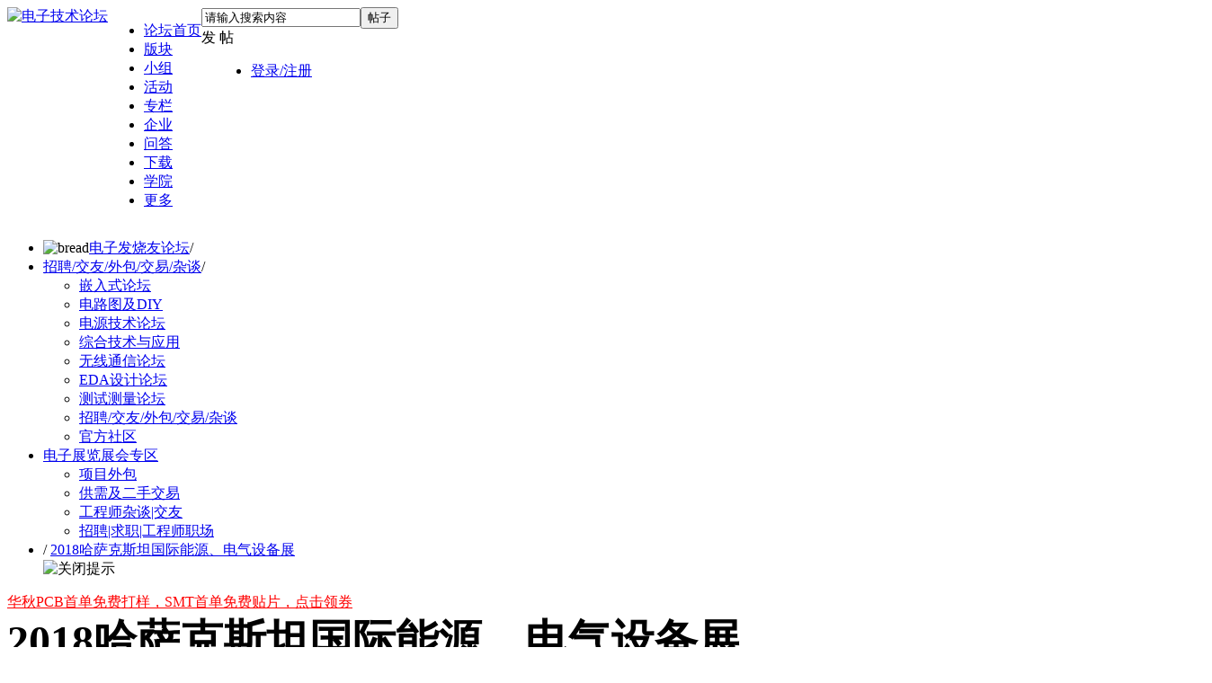

--- FILE ---
content_type: text/html; charset=utf-8
request_url: https://bbs.elecfans.com/jishu_1138229_1_1.html
body_size: 40511
content:
<!DOCTYPE html PUBLIC "-//W3C//DTD XHTML 1.0 Transitional//EN" "http://www.w3.org/TR/xhtml1/DTD/xhtml1-transitional.dtd">
<html xmlns="http://www.w3.org/1999/xhtml">
<head>
<meta http-equiv=X-UA-Compatible content="IE=edge,chrome=1">
<meta name="renderer" content="webkit"><!--强制360使用极速模式-->
<meta http-equiv="Content-Type" content="text/html; charset=utf-8" />
<title>2018哈萨克斯坦国际能源、电气设备展 - 电子展览展会专区 - 电子技术论坛  - 广受欢迎的专业电子论坛!</title>
<script src="https://staticbbs.elecfans.com/static/js/tongji.js?Bkx" type="text/javascript"></script>
<link href="https://bbs.elecfans.com/jishu_1138229_1_1.html" rel="canonical" />
<meta name="keywords" content="发电机组" />
<meta name="description" content="2018哈萨克斯坦国际能源、电气设备展展出时间&amp;nbsp; &amp;nbsp;  2018年04月27 -29日&amp;nbsp; &amp;nbsp;&amp;nbsp; &amp;nbsp;&amp;nbsp; &amp;nbsp;&amp;nbsp;&amp;nbsp;展出地点&amp;nbsp; &amp;nbsp; 哈萨克斯坦* ... " />
<meta name="MSSmartTagsPreventParsing" content="True" />
<meta http-equiv="MSThemeCompatible" content="Yes" />
<meta http-equiv="X-Content-Type-Options" content="nosniff" />
<meta http-equiv="X-XSS-Protection" content="1;mode=block" />
<meta http-equiv="Cache-Control" content="no-siteapp"/>
<meta http-equiv="Cache-Control" content="no-transform" />
<meta http-equiv="mobile-agent" content="format=xhtml; url=https://bbs.elecfans.com/m/jishu_1138229_1_1.html"/>
<meta http-equiv="mobile-agent" content="format=html5; url=https://bbs.elecfans.com/m/jishu_1138229_1_1.html"/>
<script type="text/javascript">
        //问答新的百度统计
            </script>
<script type="application/ld+json">
{
"@context": "https://ziyuan.baidu.com/contexts/cambrian.jsonld",
"@id": "https://bbs.elecfans.com/m/jishu_1138229_1_1.html",
"appid": "1563378682824805",
"title": "2018哈萨克斯坦国际能源、电气设备展",
"images": [],
"description": "2018哈萨克斯坦国际能源、电气设备展展出时间&nbsp; &nbsp;  2018年04月27 -29日&nbsp; &nbsp;&nbsp; &nbsp;&nbsp; &nbsp;&nbsp;&nbsp;展出地点&nbsp; &nbsp; 哈萨克斯坦* ...",
"pubDate": "2017-06-15T09:16:56",
"upDate": "2017-06-15T09:16:56",
"lrDate": "2017-06-15T09:16:56"
}
</script>


<base href="https://bbs.elecfans.com/" /><link rel="stylesheet" type="text/css" href="https://staticbbs.elecfans.com/data/cache/style_27_common.css?Bkx" /><link rel="stylesheet" type="text/css" href="https://staticbbs.elecfans.com/data/cache/style_27_forum_viewthread.css?Bkx" /><script type="text/javascript">var STYLEID = '27', STATICURL = 'https://staticbbs.elecfans.com/static/', IMGDIR = 'https://staticbbs.elecfans.com/static/image/common', VERHASH = 'Bkx', charset = 'utf-8', discuz_uid = '0', cookiepre = 'rlhx_e495_', cookiedomain = '.elecfans.com', cookiepath = '/', showusercard = '1', attackevasive = '0', disallowfloat = 'login|newthread', creditnotice = '1|威望|点,3|积分|分', defaultstyle = '', REPORTURL = 'aHR0cHM6Ly9iYnMuZWxlY2ZhbnMuY29tL2ppc2h1XzExMzgyMjlfMV8xLmh0bWw=', SITEURL = 'https://bbs.elecfans.com/', JSPATH = 'https://staticbbs.elecfans.com/static/js/', CSSPATH = 'https://staticbbs.elecfans.com/data/cache/style_', DYNAMICURL = '';</script>
<script src="https://staticbbs.elecfans.com/static/js/common.js?Bkx" type="text/javascript"></script>
<script type="text/javascript">
var userNavShow = false;
var uid = 0;
</script>

    
    <meta name="application-name" content="电子技术论坛" />
    <meta name="msapplication-tooltip" content="电子技术论坛" />
    <meta name="msapplication-task" content="name=工程师社区;action-uri=https://bbs.elecfans.com/portal.php;icon-uri=https://bbs.elecfans.com/https://staticbbs.elecfans.com/static/image/common/portal.ico" />    <meta name="msapplication-task" content="name=论坛;action-uri=https://bbs.elecfans.com/forum.php;icon-uri=https://bbs.elecfans.com/https://staticbbs.elecfans.com/static/image/common/bbs.ico" />
    <meta name="msapplication-task" content="name=小组;action-uri=https://bbs.elecfans.com/group.php;icon-uri=https://bbs.elecfans.com/https://staticbbs.elecfans.com/static/image/common/group.ico" />    <meta name="msapplication-task" content="name=家园;action-uri=https://bbs.elecfans.com/home.php;icon-uri=https://bbs.elecfans.com/https://staticbbs.elecfans.com/static/image/common/home.ico" />    <meta name="viewport" content="initial-scale=1.0,width=device-width,maximum-scale=1.0" />
    
    <link rel="stylesheet" type="text/css" href="https://staticbbs.elecfans.com/static/css/perfect_tip.css?Bkx">
            <link rel="archives" title="电子技术论坛" href="https://bbs.elecfans.com/archiver/" />
                        <script src="https://staticbbs.elecfans.com/static/js/forum.js?Bkx" type="text/javascript"></script>
                    <script type="text/javascript">
    var ga_fid = "85";
    </script>
        <link rel="stylesheet" type="text/css" href="https://staticbbs.elecfans.com/static/css/header_discovery.css?Bkx">
    <link rel="stylesheet" type="text/css" href="https://staticbbs.elecfans.com/static/css/header_message.css?Bkx">
    <link rel="stylesheet" type="text/css" href="https://staticbbs.elecfans.com/static/css/header_discovery2.css?Bkx">
    
</head>

<body id="nv_forum" class="pg_viewthread" onkeydown="if(event.keyCode==27) return false;">
    <div id="append_parent"></div><div id="ajaxwaitid"></div>
                                
                                                        <div id="qmenu_menu" class="p_pop blk" style="display: none;">
<div class="ptm pbw hm">
请 <a href="javascript:;" class="xi2" onclick="lsSubmit()"><strong>登录</strong></a> 后使用快捷导航<br />没有帐号？<a href="member.php?mod=reg" class="xi2 xw1">注册</a>
</div>
<div id="fjump_menu" class="btda"></div></div>                <!-- 头部 -->
    <!-- 顶通栏 -->
<style>
    #common-ad {
        position: relative;
        overflow: hidden;
        font-size: 0;
    }
    #common-ad a::after {
        position: absolute;
        left: 0;
        bottom: 0;
        width: 30px;
        line-height: 1.4;
        text-align: center;
        background-color: rgba(0, 0, 0, .5);
        color: #fff;
        font-size: 12px;
        content: "广告";
    }
</style>

 
<div id="common-ad"></div>
                <div id="hd">
            <div class="hdc">
                <div class="wp cl cl22" style="width: 1340px;position: relative;display: flex;">
                                <a class="logo" href="//www.elecfans.com" title="电子技术论坛"><img src="https://staticbbs.elecfans.com/static/image/common/logo_new.png" alt="电子技术论坛" border="0" /></a>                    <ul class="top_nav float_l top_nav2">
                        <!-- 头部导航改为后端动态渲染 20230406 by liuying -->
                        <!--  -->
                                                <li>
                            <a href="https://bbs.elecfans.com/default.php" target="_blank"  class="haveDownCls" >论坛首页</a>
                                                                                            <div class="nav_level_3" style="display: none;">
                                                                                                                                        <div class="nav_level3_item">
                                                                        <a href="javascript:;" target="_self" class="level_2">设计作品</a>
                                                                        <div class="leveWrap3">
                                                                                <a href="https://bbs.elecfans.com/jishu_2341545_1_1.html" target="_blank" class="hot">全志V85x硬件设计大赛作品精选第一期</a>
                                                                                <a href="https://bbs.elecfans.com/jishu_2343690_1_1.html" target="_blank" class="hot">全志V85x硬件设计大赛作品精选第二期</a>
                                                                                <a href="https://bbs.elecfans.com/jishu_2339376_1_1.html" target="_blank" class="hot">瑞萨RA4M2物联网网关设计挑战赛作品集</a>
                                                                                <a href="https://bbs.elecfans.com/jishu_2328684_1_1.html" target="_blank" class="new">国民技术N32开源移植挑战赛作品精选</a>
                                                                                <a href="https://bbs.elecfans.com/jishu_2500011_1_1.html" target="_blank" class="hot">2025电子发烧友开发板测评大赛作品合集！</a>
                                                                                <a href="https://bbs.elecfans.com/jishu_2307345_1_1.html" target="_blank" class="">OpenHarmony开发者成长计划学生挑战赛优秀作品</a>
                                                                            </div>
                                                                                                            </div>
                                                                                                                                            <div class="nav_level3_item">
                                                                        <a href="javascript:;" target="_self" class="level_2">精选帖子</a>
                                                                        <div class="leveWrap3">
                                                                                <a href="https://bbs.elecfans.com/jishu_2452839_1_1.html" target="_blank" class="new">【作品合集】龙芯2K0300蜂鸟开发板试用精选</a>
                                                                                <a href="https://bbs.elecfans.com/jishu_2500611_1_1.html" target="_blank" class="new">【作品合集】合众HZ-RK3568开发板测评</a>
                                                                                <a href="https://bbs.elecfans.com/jishu_2500422_1_1.html" target="_blank" class="new">【作品合集】米尔RK3576开发板测评</a>
                                                                                <a href="https://bbs.elecfans.com/jishu_2500838_1_1.html" target="_blank" class="new">【作品合集】合众HZ-T536开发板测评</a>
                                                                                <a href="https://bbs.elecfans.com/jishu_2500977_1_1.html" target="_blank" class="new">【作品合集】汇思博SEEK100开发板测评</a>
                                                                                <a href="https://bbs.elecfans.com/jishu_2501082_1_1.html" target="_blank" class="new">【作品合集】群芯闪耀Milk-V Duo S 开发板测评</a>
                                                                            </div>
                                                                                                            </div>
                                                                                                                                            <div class="nav_level3_item">
                                                                        <a href="https://bbs.elecfans.com/collection_448_1.html" target="_blank" class="level_2">书籍评测</a>
                                                                        <div class="leveWrap3">
                                                                                <a href="https://bbs.elecfans.com/jishu_2506982_1_1.html" target="_blank" class="new">【N0.69】《芯片设计基石——EDA产业全景与未来展望》</a>
                                                                                <a href="https://bbs.elecfans.com/jishu_2506058_1_1.html" target="_blank" class="new">【NO.68】《龙芯之光·自主可控处理器设计解析》</a>
                                                                                <a href="https://bbs.elecfans.com/jishu_2505231_1_1.html" target="_blank" class="new">【N0.67】《Linux 设备驱动开发（第 2 版）》</a>
                                                                                <a href="https://bbs.elecfans.com/jishu_2504420_1_1.html" target="_blank" class="">【N0.66】《玩转高速电路：基于ANSYS HFSS的无源仿真实例》</a>
                                                                                <a href="https://bbs.elecfans.com/jishu_2498189_1_1.html" target="_blank" class="">【NO.65】《高速数字设计（基础篇）》</a>
                                                                                <a href="https://bbs.elecfans.com/jishu_2496442_1_1.html" target="_blank" class="">【N0.64】《AI芯片：科技探索与AGI愿景》</a>
                                                                            </div>
                                                                                                            </div>
                                                                                                                                            <div class="nav_level3_item">
                                                                        <a href="javascript:;" target="_self" class="level_2">社区工程师专题</a>
                                                                        <div class="leveWrap3">
                                                                                <a href="https://bbs.elecfans.com/jishu_2356981_1_1.html" target="_blank" class="">第一期：坚持兴趣成就嵌入式工程师</a>
                                                                                <a href="https://bbs.elecfans.com/jishu_2362495_1_1.html" target="_blank" class="">第二期：电子工程师需要在参赛中历练成长</a>
                                                                                <a href="https://www.elecfans.com/d/2166237.html" target="_blank" class="">第三期：创意源于生活，工具始于懒惰</a>
                                                                                <a href="https://www.elecfans.com/d/2180892.html" target="_blank" class="">第四期：工程师漫谈开发板评测的乐趣</a>
                                                                                <a href="https://www.elecfans.com/d/2187683.html" target="_blank" class="new">第五期：硬件工程师的心路历程</a>
                                                                                <a href="https://bbs.elecfans.com/jishu_2367135_1_1.html" target="_blank" class="new">第六期：宁精勿杂，在嵌入式领域做到优秀</a>
                                                                            </div>
                                                                                                            </div>
                                                                                                    </div>
                                                    </li>
                                                <li>
                            <a href="https://bbs.elecfans.com/" target="_blank"  class="haveDownCls" >版块</a>
                                                                                            <div class="nav_level_3" style="display: none;">
                                                                                                                                        <div class="nav_level3_item">
                                                                        <a href="javascript:;" target="_self" class="level_2">技术社区</a>
                                                                        <div class="leveWrap3">
                                                                                <a href="https://bbs.elecfans.com/zfdz" target="_blank" class="new">张飞电子技术社区</a>
                                                                                <a href="https://bbs.elecfans.com/kaihongos" target="_blank" class="new">KaihongOS技术社区</a>
                                                                                <a href="https://bbs.elecfans.com/riscvmcu" target="_blank" class="">RISC-V MCU技术社区</a>
                                                                                <a href="https://bbs.elecfans.com/harmonyos" target="_blank" class="hot">HarmonyOS技术社区</a>
                                                                                <a href="https://bbs.elecfans.com/xfpga" target="_blank" class="">FPGA开发者技术社区</a>
                                                                                <a href="https://bbs.elecfans.com/zhuti_1179_1.html" target="_blank" class="">瑞芯微Rockchip开发者社区</a>
                                                                                <a href="https://bbs.elecfans.com/zhuti_1511_1.html" target="_blank" class="">OpenHarmony开源社区</a>
                                                                            </div>
                                                                                                            </div>
                                                                                                                                            <div class="nav_level3_item">
                                                                        <a href="https://bbs.elecfans.com/forum.php?gid=3" target="_blank" class="level_2">单片机及嵌入式</a>
                                                                        <div class="leveWrap3">
                                                                                <a href="https://bbs.elecfans.com/zhuti_mcu_1.html" target="_blank" class="hot">单片机/MCU论坛</a>
                                                                                <a href="https://bbs.elecfans.com/zhuti_arm_1.html" target="_blank" class="">ARM技术论坛</a>
                                                                                <a href="https://bbs.elecfans.com/zhuti_stm32_1.html" target="_blank" class="">STM32/STM8技术论坛</a>
                                                                                <a href="https://bbs.elecfans.com/zhuti_risc_1.html" target="_blank" class="">RISC-V技术社区</a>
                                                                                <a href="https://bbs.elecfans.com/zhuti_fpga_1.html" target="_blank" class="">FPGA|CPLD|ASIC论坛</a>
                                                                                <a href="https://bbs.elecfans.com/zhuti_DSP_1.html" target="_blank" class="">DSP论坛</a>
                                                                            </div>
                                                                                                            </div>
                                                                                                                                            <div class="nav_level3_item">
                                                                        <a href="https://bbs.elecfans.com/forum.php?gid=752" target="_blank" class="level_2">电源与无线技术</a>
                                                                        <div class="leveWrap3">
                                                                                <a href="https://bbs.elecfans.com/zhuti_power_1.html" target="_blank" class="hot">电源技术论坛</a>
                                                                                <a href="https://bbs.elecfans.com/zhuti_375_1.html" target="_blank" class="">无线充电技术</a>
                                                                                <a href="https://bbs.elecfans.com/zhuti_1186_1.html" target="_blank" class="">WIFI技术</a>
                                                                                <a href="https://bbs.elecfans.com/zhuti_1187_1.html" target="_blank" class="">蓝牙技术</a>
                                                                                <a href="https://bbs.elecfans.com/zhuti_rf_1.html" target="_blank" class="">天线|RF射频|微波|雷达技术</a>
                                                                            </div>
                                                                                                            </div>
                                                                                                                                            <div class="nav_level3_item">
                                                                        <a href="https://bbs.elecfans.com/forum.php?gid=1" target="_blank" class="level_2">EDA设计论坛</a>
                                                                        <div class="leveWrap3">
                                                                                <a href="https://bbs.elecfans.com/zhuti_830_1.html" target="_blank" class="hot">PCB设计论坛</a>
                                                                                <a href="https://bbs.elecfans.com/zhuti_dfm_1.html" target="_blank" class="new">DFM|可制造性设计论坛 </a>
                                                                                <a href="https://bbs.elecfans.com/zhuti_protel_1.html" target="_blank" class="">Protel|AD|DXP论坛</a>
                                                                                <a href="https://bbs.elecfans.com/zhuti_pads_1.html" target="_blank" class="">PADS技术论坛</a>
                                                                                <a href="https://bbs.elecfans.com/zhuti_allegro_1.html" target="_blank" class="">Allegro论坛</a>
                                                                                <a href="https://bbs.elecfans.com/zhuti_kicad_1.html" target="_blank" class="">KiCad EDA 中文论坛</a>
                                                                                <a href="https://bbs.elecfans.com/zhuti_proteus_1.html" target="_blank" class="">proteus论坛|仿真论坛</a>
                                                                            </div>
                                                                                                            </div>
                                                                                                                                            <div class="nav_level3_item">
                                                                        <a href="https://bbs.elecfans.com/forum.php?gid=48" target="_blank" class="level_2">电路设计与测试</a>
                                                                        <div class="leveWrap3">
                                                                                <a href="https://bbs.elecfans.com/zhuti_dianlu_1.html" target="_blank" class="hot">电路设计论坛</a>
                                                                                <a href="https://bbs.elecfans.com/zhuti_yuanjian_1.html" target="_blank" class="">电子元器件论坛</a>
                                                                                <a href="https://bbs.elecfans.com/zhuti_labview_1.html" target="_blank" class="">LabVIEW论坛</a>
                                                                                <a href="https://bbs.elecfans.com/zhuti_matlab_1.html" target="_blank" class="">Matlab论坛</a>
                                                                                <a href="https://bbs.elecfans.com/zhuti_control_1.html" target="_blank" class="">传感技术</a>
                                                                                <a href="https://bbs.elecfans.com/zhuti_celiang_1.html" target="_blank" class="">测试测量技术</a>
                                                                                <a href="https://bbs.elecfans.com/zhuti_288_1.html" target="_blank" class="">DIY及创意</a>
                                                                            </div>
                                                                                                            </div>
                                                                                                                                            <div class="nav_level3_item">
                                                                        <a href="https://bbs.elecfans.com/forum.php?gid=345" target="_blank" class="level_2">综合应用与活动</a>
                                                                        <div class="leveWrap3">
                                                                                <a href="https://bbs.elecfans.com/zhuti_dianji_1.html" target="_blank" class="hot">电机控制</a>
                                                                                <a href="https://bbs.elecfans.com/zhuti_888_1.html" target="_blank" class="hot">发烧友官方/活动</a>
                                                                                <a href="https://bbs.elecfans.com/zhuti_1181_1.html" target="_blank" class="">模拟技术论坛</a>
                                                                                <a href="https://bbs.elecfans.com/zhuti_1178_1.html" target="_blank" class="">机器人论坛</a>
                                                                                <a href="https://bbs.elecfans.com/zhuti_1180_1.html" target="_blank" class="">USB论坛</a>
                                                                                <a href="https://bbs.elecfans.com/zhuti_video_1.html" target="_blank" class="">音视频技术</a>
                                                                                <a href="https://bbs.elecfans.com/zhuti_1183_1.html" target="_blank" class="">综合技术交流</a>
                                                                            </div>
                                                                                                            </div>
                                                                                                    </div>
                                                    </li>
                                                <li>
                            <a href="https://bbs.elecfans.com/group" target="_blank"  class="haveDownCls" >小组</a>
                                                                                            <div class="nav_level_3" style="display: none;">
                                                                                                                                        <div class="nav_level3_item">
                                                                        <a href="https://bbs.elecfans.com/group/?gid=883" target="_blank" class="level_2">厂商</a>
                                                                        <div class="leveWrap3">
                                                                                <a href="https://bbs.elecfans.com/group_727" target="_blank" class="hot">飞凌嵌入式论坛</a>
                                                                                <a href="https://bbs.elecfans.com/group_1650" target="_blank" class="hot">龙芯技术社区</a>
                                                                                <a href="https://bbs.elecfans.com/group_1700" target="_blank" class="new">先楫半导体HPMicro</a>
                                                                                <a href="https://bbs.elecfans.com/group_1702" target="_blank" class="new">其利天下技术小组</a>
                                                                                <a href="https://bbs.elecfans.com/group_741" target="_blank" class="">瑞萨单片机论坛</a>
                                                                                <a href="https://bbs.elecfans.com/group_1372" target="_blank" class="">芯海科技论坛</a>
                                                                                <a href="https://bbs.elecfans.com/group_1627" target="_blank" class="">EASY-EAI灵眸科技</a>
                                                                                <a href="https://bbs.elecfans.com/group_1708" target="_blank" class="new">飞腾派开发者社区</a>
                                                                                <a href="https://bbs.elecfans.com/group_1088" target="_blank" class="">创龙科技论坛</a>
                                                                                <a href="https://bbs.elecfans.com/group_726" target="_blank" class="">米尔电子</a>
                                                                            </div>
                                                                                                            </div>
                                                                                                                                            <div class="nav_level3_item">
                                                                        <a href="https://bbs.elecfans.com/group/?gid=875" target="_blank" class="level_2">技术</a>
                                                                        <div class="leveWrap3">
                                                                                <a href="https://bbs.elecfans.com/group_300" target="_blank" class="hot">Linux论坛</a>
                                                                                <a href="https://bbs.elecfans.com/group_1119" target="_blank" class="hot">单片机学习小组</a>
                                                                                <a href="https://bbs.elecfans.com/group_1121" target="_blank" class="hot">嵌入式学习小组</a>
                                                                                <a href="https://bbs.elecfans.com/group_1682" target="_blank" class="">电子行业动态</a>
                                                                                <a href="https://bbs.elecfans.com/group_716" target="_blank" class="">工程资源中心</a>
                                                                                <a href="https://bbs.elecfans.com/group_40" target="_blank" class="">电磁兼容设计与整改</a>
                                                                                <a href="https://bbs.elecfans.com/group_57" target="_blank" class="">物联网技术</a>
                                                                                <a href="https://bbs.elecfans.com/group_78" target="_blank" class="">汽车电子技术论坛</a>
                                                                                <a href="https://bbs.elecfans.com/group_1710" target="_blank" class="new">氮化镓技术社区</a>
                                                                                <a href="https://bbs.elecfans.com/group_1429" target="_blank" class="">HiHope开发者社区</a>
                                                                            </div>
                                                                                                            </div>
                                                                                                                                            <div class="nav_level3_item">
                                                                        <a href="https://bbs.elecfans.com/group/?gid=1171" target="_blank" class="level_2">高校</a>
                                                                        <div class="leveWrap3">
                                                                                <a href="https://bbs.elecfans.com/group_1212" target="_blank" class="">东莞理工学院电子协会</a>
                                                                                <a href="https://bbs.elecfans.com/group_667" target="_blank" class="">西安电子科技大学西电实验室</a>
                                                                                <a href="https://bbs.elecfans.com/group_649" target="_blank" class="">深圳大学电子协会</a>
                                                                                <a href="https://bbs.elecfans.com/group_677" target="_blank" class="">桂林电子科技大学机电工程协会</a>
                                                                                <a href="https://bbs.elecfans.com/group_656" target="_blank" class="">湘潭大学电子科技协会</a>
                                                                            </div>
                                                                                                            </div>
                                                                                                                                            <div class="nav_level3_item">
                                                                        <a href="https://bbs.elecfans.com/group/?gid=876" target="_blank" class="level_2">名人</a>
                                                                        <div class="leveWrap3">
                                                                                <a href="https://bbs.elecfans.com/group_905" target="_blank" class="hot">张飞硬件学习小组</a>
                                                                                <a href="https://bbs.elecfans.com/group_904" target="_blank" class="">韦东山Linux嵌入式课程社区</a>
                                                                                <a href="https://bbs.elecfans.com/group_1333" target="_blank" class="">黄工无刷电机学习</a>
                                                                                <a href="https://bbs.elecfans.com/group_1278" target="_blank" class="">MILL小眼睛FPGA小组</a>
                                                                                <a href="https://bbs.elecfans.com/group_1281" target="_blank" class="">龙哥 Labview 学习群</a>
                                                                            </div>
                                                                                                            </div>
                                                                                                                                            <div class="nav_level3_item">
                                                                        <a href="https://bbs.elecfans.com/collection_1.html" target="_blank" class="level_2">淘贴</a>
                                                                        <div class="leveWrap3">
                                                                                <a href="https://bbs.elecfans.com/collection_435_1.html" target="_blank" class="">开源硬件项目分享</a>
                                                                                <a href="https://bbs.elecfans.com/collection_444_1.html" target="_blank" class="hot">开发板免费试用</a>
                                                                                <a href="https://bbs.elecfans.com/collection_438_1.html" target="_blank" class="">沁恒微CH32V307试用合集</a>
                                                                                <a href="https://bbs.elecfans.com/collection_436_1.html" target="_blank" class="">芯昇RISC-V开发板试用合集</a>
                                                                                <a href="https://bbs.elecfans.com/collection_411_1.html" target="_blank" class="">乐鑫ESP32-C3试用合集</a>
                                                                            </div>
                                                                                                            </div>
                                                                                                    </div>
                                                    </li>
                                                <li>
                            <a href="https://bbs.elecfans.com/zhuti_888_1.html" target="_blank"  class="haveDownCls" >活动</a>
                                                                                            <div class="nav_level_3" style="display: none;">
                                                                                                                                        <div class="nav_level3_item">
                                                                        <a href="https://www.elecfans.com/contest/index.html" target="_blank" class="level_2 hot">设计大赛</a>
                                                                        <div class="leveWrap3">
                                                                                <a href="https://www.elecfans.com/activity/2025RTT.html" target="_blank" class="new">RT-Thread 嵌入式大赛</a>
                                                                                <a href="https://bbs.elecfans.com/jishu_2325079_1_1.html" target="_blank" class="hot">瑞萨RA4M2物联网网关设计挑战赛</a>
                                                                                <a href="https://www.elecfans.com/project/awol/" target="_blank" class="hot">华秋电子x全志在线开源硬件设计大赛</a>
                                                                                <a href="https://www.elecfans.com/project/contest/2021fpga/index.html" target="_blank" class="">星核计划-高云FPGA开发者计划</a>
                                                                                <a href="https://bbs.elecfans.com/jishu_2286356_1_1.html" target="_blank" class="">OpenHarmony成长计划学生挑战赛</a>
                                                                                <a href="https://bbs.elecfans.com/jishu_2448793_1_1.html" target="_blank" class="new">RT-Thread全球巡回线下培训</a>
                                                                                <a href="https://bbs.elecfans.com/jishu_2313370_1_1.html" target="_blank" class="hot">国民技术N32开源移植挑战赛</a>
                                                                            </div>
                                                                                                            </div>
                                                                                                                                            <div class="nav_level3_item">
                                                                        <a href="https://bbs.elecfans.com/try.html" target="_blank" class="level_2 hot">开发板试用</a>
                                                                        <div class="leveWrap3">
                                                                                <a href="https://bbs.elecfans.com/jishu_2500011_1_1.html" target="_blank" class="hot">2025电子发烧友开发板测评大赛作品合集！</a>
                                                                                <a href="https://bbs.elecfans.com/jishu_2499885_1_1.html" target="_blank" class="new">【作品合集】VisionFive 2单板计算机开发板测评</a>
                                                                                <a href="https://bbs.elecfans.com/jishu_2499870_1_1.html" target="_blank" class="new">【作品合集】创龙科技TLT113/TL3562-MiniEVM开发板测评</a>
                                                                                <a href="https://bbs.elecfans.com/jishu_2499881_1_1.html" target="_blank" class="new">【作品合集】嘉楠科技01 Studio K230开发板测评</a>
                                                                                <a href="https://bbs.elecfans.com/jishu_2499601_1_1.html" target="_blank" class="new">【作品合集】速矽科技Sipeed MaixCAM Pro开发板测评</a>
                                                                                <a href="https://bbs.elecfans.com/jishu_2499731_1_1.html" target="_blank" class="new">【作品合集】微五科技CF5010RBT60开发板测评</a>
                                                                                <a href="https://bbs.elecfans.com/jishu_2500400_1_1.html" target="_blank" class="new">【作品合集】沁恒CH585开发板测评</a>
                                                                                <a href="https://bbs.elecfans.com/jishu_2500428_1_1.html" target="_blank" class="new">【作品合集】灵眸科技EASY EAI Orin Nano开发板测评</a>
                                                                            </div>
                                                                                                            </div>
                                                                                                                                            <div class="nav_level3_item">
                                                                        <a href="https://bbs.elecfans.com/stars_1/" target="_blank" class="level_2">社区之星</a>
                                                                        <div class="leveWrap3">
                                                                                <a href="https://bbs.elecfans.com/jishu_2323015_1_1.html" target="_blank" class="hot">杨永胜：兴趣加努力，嵌入式工程师最好的前进之路</a>
                                                                                <a href="https://bbs.elecfans.com/jishu_2311123_1_1.html" target="_blank" class="hot">谢小龙：五年嵌入式开发，一个“博大”+“精深”的老鸟</a>
                                                                                <a href="https://bbs.elecfans.com/jishu_2309018_1_1.html" target="_blank" class="hot">罗大信：从工程师到创始人，我的20年嵌入式经验</a>
                                                                                <a href="https://bbs.elecfans.com/jishu_2287225_1_1.html" target="_blank" class="">刘建华：如果不想虚度一生，那就学习一辈子</a>
                                                                                <a href="https://bbs.elecfans.com/jishu_2275569_1_1.html" target="_blank" class="">贺婷婷：不退则进，遇到问题面对它，你会登上新台阶</a>
                                                                                <a href="https://bbs.elecfans.com/jishu_2272183_1_1.html" target="_blank" class="">罗除博士：共同携手，助力鸿蒙生态冲破牢笼</a>
                                                                            </div>
                                                                                                            </div>
                                                                                                                                            <div class="nav_level3_item">
                                                                        <a href="https://bbs.elecfans.com/zhuti_888_1.html" target="_blank" class="level_2">官方活动</a>
                                                                        <div class="leveWrap3">
                                                                                <a href="https://bbs.elecfans.com/jishu_2508822_1_1.html" target="_blank" class="hot">【年度表彰】2025年度电子发烧友社区表彰</a>
                                                                                <a href="https://bbs.elecfans.com/jishu_2504674_1_1.html" target="_blank" class="new">【获奖名单】2025开发板评测大赛获奖名单</a>
                                                                                <a href="https://bbs.elecfans.com/jishu_2504532_1_1.html" target="_blank" class="">【社区活动】十一月社区活动汇总</a>
                                                                                <a href="https://bbs.elecfans.com/jishu_2504420_1_1.html" target="_blank" class="new">【书籍评测活动】玩转高速电路</a>
                                                                                <a href="https://bbs.elecfans.com/jishu_2336279_1_1.html" target="_blank" class="">【书单评测】27本电子工程书籍</a>
                                                                                <a href="https://bbs.elecfans.com/jishu_2491374_1_1.html" target="_blank" class="new">【书籍评测】DeepSeek 核心技术揭秘</a>
                                                                                <a href="https://bbs.elecfans.com/jishu_2428122_1_1.html" target="_blank" class="new">【有奖征文】赢千元现金！发文章、上传资料送壕礼</a>
                                                                                <a href="https://bbs.elecfans.com/jishu_2364476_1_1.html" target="_blank" class="">【精选集合】野火鲁班猫创意氛围赛作品</a>
                                                                            </div>
                                                                                                            </div>
                                                                                                                                            <div class="nav_level3_item">
                                                                        <a href="javascript:;" target="_self" class="level_2">技术峰会/沙龙</a>
                                                                        <div class="leveWrap3">
                                                                                <a href="https://bbs.elecfans.com/jishu_2495997_1_1.html" target="_blank" class="new">2025 KiCon Asia KiCad 用户大会</a>
                                                                                <a href="https://bbs.elecfans.com/jishu_2455217_1_1.html" target="_blank" class="new">2024 KiCon Asia KiCad 用户大会</a>
                                                                                <a href="https://www.elecfans.com/activity/bbs2023.html" target="_blank" class="hot">2023 电子工程师大会暨第三届社区年度颁奖</a>
                                                                                <a href="https://bbs.elecfans.com/jishu_2332754_1_1.html" target="_blank" class="">开放原子开源基金会OH技术峰会</a>
                                                                                <a href="https://bbs.elecfans.com/jishu_2299707_1_1.html" target="_blank" class="">电子设计与制造技术研讨会</a>
                                                                                <a href="https://bbs.elecfans.com/jishu_2293101_1_1.html" target="_blank" class="">PCB设计与制造技术研讨会</a>
                                                                                <a href="https://bbs.elecfans.com/jishu_2311598_1_1.html" target="_blank" class="">2022 OH主题线下技术沙龙</a>
                                                                            </div>
                                                                                                            </div>
                                                                                                    </div>
                                                    </li>
                                                <li>
                            <a href="https://www.elecfans.com/d/" target="_blank"  class="haveDownCls" >专栏</a>
                                                                                            <div class="nav_level_3" style="display: none;">
                                                                                                                                        <div class="nav_level3_item">
                                                                        <a href="https://www.elecfans.com/d/original/" target="_blank" class="level_2">技术原创</a>
                                                                        <div class="leveWrap3">
                                                                                <a href="https://www.elecfans.com/d/2164310.html" target="_blank" class="new">从编程到应用——从零开始学ARM</a>
                                                                                <a href="https://www.elecfans.com/d/2147729.html" target="_blank" class="hot">基于STM32设计的数码相册</a>
                                                                                <a href="https://www.elecfans.com/d/2152066.html" target="_blank" class="">基于DWC2的USB驱动开发-IAD描述符详解</a>
                                                                                <a href="https://www.elecfans.com/d/2146377.html" target="_blank" class="new">基于CW32L083的线控器方案设计</a>
                                                                                <a href="https://www.elecfans.com/d/2058475.html" target="_blank" class="">RISC-V内核RC遥控车拆解：空心杯电机+2.4G跳频控制</a>
                                                                            </div>
                                                                                                            </div>
                                                                                                                                            <div class="nav_level3_item">
                                                                        <a href="https://www.elecfans.com/d/newest/" target="_blank" class="level_2">最新资讯</a>
                                                                        <div class="leveWrap3">
                                                                                <a href="https://www.elecfans.com/d/6369079.html" target="_blank" class="hot">生成式AI火爆，OpenAI获软银15亿美元新投资</a>
                                                                                <a href="https://www.elecfans.com/d/6375280.html" target="_blank" class="new">“第三代家庭投影”制高点，投影光阀3LCoS有何过人之处？</a>
                                                                                <a href="https://www.elecfans.com/d/2385118.html" target="_blank" class="">ASML 2023年末爆单，中国贡献营收翻倍</a>
                                                                                <a href="https://www.elecfans.com/d/6375824.html" target="_blank" class="new">光通信上车，相关方案已就位</a>
                                                                                <a href="https://www.elecfans.com/d/6375049.html" target="_blank" class="">北斗赋能开启“万亿市场”！迎北斗三代设备升级机遇</a>
                                                                            </div>
                                                                                                            </div>
                                                                                                    </div>
                                                    </li>
                                                <li>
                            <a href="https://q.elecfans.com/" target="_blank"  class="haveDownCls" >企业</a>
                                                                                            <div class="nav_level_3" style="display: none;">
                                                                                                                                        <div class="nav_level3_item">
                                                                        <a href="javascript:;" target="_self" class="level_2">VIP企业</a>
                                                                        <div class="leveWrap3">
                                                                                <a href="https://www.elecfans.com/d/c4843843" target="_blank" class="hot">RA生态工作室</a>
                                                                                <a href="https://www.elecfans.com/d/c1236670" target="_blank" class="">张飞实战电子</a>
                                                                                <a href="https://www.elecfans.com/d/c2408091" target="_blank" class="">其利天下技术</a>
                                                                                <a href="https://www.elecfans.com/d/c4168714" target="_blank" class="">道生物联</a>
                                                                                <a href="https://www.elecfans.com/d/c6564937" target="_blank" class="new">合众恒跃</a>
                                                                                <a href="https://www.elecfans.com/d/c6706345" target="_blank" class="">视美泰技术</a>
                                                                                <a href="https://www.elecfans.com/d/c2448642" target="_blank" class="hot">飞凌嵌入式</a>
                                                                                <a href="https://www.elecfans.com/d/c4681555" target="_blank" class="">米尔电子</a>
                                                                            </div>
                                                                                                            </div>
                                                                                                                                            <div class="nav_level3_item">
                                                                        <a href="javascript:;" target="_self" class="level_2">VIP企业</a>
                                                                        <div class="leveWrap3">
                                                                                <a href="https://www.elecfans.com/d/c6145297" target="_blank" class="new">进迭时空</a>
                                                                                <a href="https://www.elecfans.com/p/l5676537" target="_blank" class="new">FCom富士晶振</a>
                                                                                <a href="https://www.elecfans.com/d/c6619207" target="_blank" class="">芯佰微电子</a>
                                                                                <a href="https://www.elecfans.com/d/c6361260" target="_blank" class="new">RT-Thread官方</a>
                                                                                <a href="https://www.elecfans.com/d/c2076582" target="_blank" class="new">EASY-EAI灵眸科技</a>
                                                                                <a href="https://www.elecfans.com/d/c4567662" target="_blank" class="">斯丹麦德电子</a>
                                                                                <a href="https://www.elecfans.com/d/c2572303" target="_blank" class="">Aigtek安泰电子</a>
                                                                            </div>
                                                                                                            </div>
                                                                                                                                            <div class="nav_level3_item">
                                                                        <a href="javascript:;" target="_self" class="level_2">VIP企业</a>
                                                                        <div class="leveWrap3">
                                                                                <a href="https://www.elecfans.com/d/c5784664" target="_blank" class="new">沧泊数据</a>
                                                                                <a href="https://www.elecfans.com/d/c4787600" target="_blank" class="new">深圳航智</a>
                                                                                <a href="https://www.elecfans.com/d/c2870664" target="_blank" class="">立年电子</a>
                                                                                <a href="https://www.elecfans.com/d/c2913779" target="_blank" class="">科发鑫</a>
                                                                                <a href="https://www.elecfans.com/d/c2538174" target="_blank" class="new"> 赛思电子</a>
                                                                            </div>
                                                                                                            </div>
                                                                                                                                            <div class="nav_level3_item">
                                                                        <a href="javascript:;" target="_self" class="level_2">生态平台</a>
                                                                        <div class="leveWrap3">
                                                                                <a href="https://www.elecfans.com/gcbdt/" target="_blank" class="new">国产半导体平台</a>
                                                                                <a href="https://www.elecfans.com/openharmony" target="_blank" class="">OpenHarmony生态平台</a>
                                                                                <a href="https://www.elecfans.com/risc-v/" target="_blank" class="">RISC-V生态平台</a>
                                                                                <a href="https://www.elecfans.com/rockchip/" target="_blank" class="">瑞芯微Rockchip生态平台</a>
                                                                            </div>
                                                                                                            </div>
                                                                                                                                            <div class="nav_level3_item">
                                                                        <a href="javascript:;" target="_self" class="level_2">精选内容</a>
                                                                        <div class="leveWrap3">
                                                                                <a href="https://www.elecfans.com/d/3263850.html" target="_blank" class="new">大咖齐聚，飞凌嵌入式技术创新日活动</a>
                                                                                <a href="https://bbs.elecfans.com/try_imx93.html" target="_blank" class="">米尔NXP i.MX 93开发板免费评测试用</a>
                                                                                <a href="https://www.elecfans.com/d/2223872.html" target="_blank" class="">Docker容器安装及运行测试方案详解</a>
                                                                                <a href="https://www.elecfans.com/d/2364670.html" target="_blank" class="">用时钟频率精度测量电路进行时间校验</a>
                                                                                <a href="https://www.elecfans.com/soft/Mec/2024/202406143285122.html" target="_blank" class="">基于Realtek的智能语音服务解决方案</a>
                                                                            </div>
                                                                                                            </div>
                                                                                                    </div>
                                                    </li>
                                                <li>
                            <a href="https://bbs.elecfans.com/ask/" target="_blank"  class="haveDownCls" >问答</a>
                                                                                            <div class="nav_level_3" style="display: none;">
                                                                                                                                        <div class="nav_level3_item">
                                                                        <a href="https://bbs.elecfans.com/collection_390_1.html" target="_blank" class="level_2">年度榜单</a>
                                                                        <div class="leveWrap3">
                                                                                <a href="https://bbs.elecfans.com/jishu_2327369_1_1.html" target="_blank" class="">2022年度TOP榜单——模拟技术论坛问答</a>
                                                                                <a href="https://bbs.elecfans.com/jishu_2235979_1_1.html" target="_blank" class="">2021年度TOP榜单——电路设计论坛问答</a>
                                                                                <a href="https://bbs.elecfans.com/jishu_2240517_1_1.html" target="_blank" class="">2021年度TOP榜单——电源技术论坛问答</a>
                                                                                <a href="https://bbs.elecfans.com/jishu_2240546_1_1.html" target="_blank" class="">2021年度TOP榜单——电机控制技术论坛问答</a>
                                                                            </div>
                                                                                                            </div>
                                                                                                                                            <div class="nav_level3_item">
                                                                        <a href="https://bbs.elecfans.com/collection_287_1.html" target="_blank" class="level_2">高手问答</a>
                                                                        <div class="leveWrap3">
                                                                                <a href="https://bbs.elecfans.com/jishu_1876993_1_1.html" target="_blank" class="">电子老顽童带你看懂电路设计</a>
                                                                                <a href="https://bbs.elecfans.com/jishu_1887199_1_1.html" target="_blank" class="">资深产品硬件研发工程师，与你讨论电路设计！</a>
                                                                                <a href="https://bbs.elecfans.com/jishu_1886345_1_1.html" target="_blank" class="">layout leader工程师任工谈PCB设计</a>
                                                                                <a href="https://bbs.elecfans.com/jishu_1883342_1_1.html" target="_blank" class="">与搞电源小哥一起揭秘电源设计那些难点</a>
                                                                            </div>
                                                                                                            </div>
                                                                                                    </div>
                                                    </li>
                                                <li>
                            <a href="https://bbs.elecfans.com/soft/" target="_blank"  class="haveDownCls" >下载</a>
                                                                                            <div class="nav_level_3" style="display: none;">
                                                                                                                                        <div class="nav_level3_item">
                                                                        <a href="https://t.elecfans.com/ebook/" target="_blank" class="level_2">电子书</a>
                                                                        <div class="leveWrap3">
                                                                                <a href="https://t.elecfans.com/ebook/119.html" target="_blank" class="hot">电源技术知识总结</a>
                                                                                <a href="https://t.elecfans.com/ebook/121.html" target="_blank" class="hot">常用电源设计技巧图解</a>
                                                                                <a href="https://t.elecfans.com/ebook/122.html" target="_blank" class="">开关电源噪声-EMC（上）</a>
                                                                                <a href="https://t.elecfans.com/ebook/123.html" target="_blank" class="">开关电源噪声-EMC（下）</a>
                                                                                <a href="https://t.elecfans.com/ebook/124.html" target="_blank" class="">凡亿电路-PCB封装设计指导白皮书</a>
                                                                            </div>
                                                                                                            </div>
                                                                                                                                            <div class="nav_level3_item">
                                                                        <a href="https://bbs.elecfans.com/soft_pick/" target="_blank" class="level_2">精华资料</a>
                                                                        <div class="leveWrap3">
                                                                                <a href="https://www.elecfans.com/soft/Mec/2023/202303292045369.html" target="_blank" class="">龙芯生态白皮书</a>
                                                                                <a href="https://www.elecfans.com/soft/Mec/2023/202303302047033.html" target="_blank" class="">中国物联网操作系统市场研究白皮书</a>
                                                                                <a href="https://www.elecfans.com/soft/Mec/2023/202303292045789.html" target="_blank" class="">AIGC（GPT-4）赋能通信行业应用白皮书</a>
                                                                                <a href="https://www.elecfans.com/soft/161/2023/202302272019163.html" target="_blank" class="">OPPO 《6G：极简多能 构建移动的世界》白皮书</a>
                                                                                <a href="https://www.elecfans.com/soft/Mec/2023/202303312048394.html" target="_blank" class="">智慧充电桩物联网技术白皮书</a>
                                                                            </div>
                                                                                                            </div>
                                                                                                                                            <div class="nav_level3_item">
                                                                        <a href="https://www.elecfans.com/topic/hotsoft/" target="_blank" class="level_2">常用软件</a>
                                                                        <div class="leveWrap3">
                                                                                <a href="https://www.elecfans.com/soft/58/60/2022/202206151848705.html" target="_blank" class="hot">Altium Designer21.9.2软件安装包下载</a>
                                                                                <a href="https://www.elecfans.com/soft/58/62/2022/202206151848856.html" target="_blank" class="">Cadence SPB OrCAD Allegro 17.4安装包及补丁下载</a>
                                                                                <a href="https://www.elecfans.com/soft/58/62/2022/202206151848803.html" target="_blank" class="">MATLAB 2020软件安装包下载</a>
                                                                                <a href="https://www.elecfans.com/soft/58/2018/20180713709839.html" target="_blank" class="">PADS 软件下载</a>
                                                                                <a href="https://www.elecfans.com/soft/58/2018/20180712709685.html" target="_blank" class="">LabVIEW 软件下载</a>
                                                                            </div>
                                                                                                            </div>
                                                                                                    </div>
                                                    </li>
                                                <li>
                            <a href="https://t.elecfans.com/" target="_blank"  class="haveDownCls" >学院</a>
                                                                                            <div class="nav_level_2" style="display: none;">
                                                                                                                                        <a href="https://t.elecfans.com/" target="_blank" class="level_2">课程</a>
                                                                                                                                                                                <a href="https://t.elecfans.com/live" target="_blank" class="level_2">直播</a>
                                                                                                                                                                                <a href="https://t.elecfans.com/product" target="_blank" class="level_2">开发板购买</a>
                                                                                                                                        </div>
                                                    </li>
                                                <li>
                            <a href="javascript:;" target="_self"  class="haveDownCls" >更多</a>
                                                                                            <div class="nav_level_3" style="display: none;">
                                                                                                                                        <div class="nav_level3_item">
                                                                        <a href="https://www.elecfans.com/" target="_blank" class="level_2">电子发烧友</a>
                                                                        <div class="leveWrap3">
                                                                                <a href="https://www.elecfans.com/news/hangye/" target="_blank" class="">电子新闻</a>
                                                                                <a href="https://www.elecfans.com/dianlutu/" target="_blank" class="">电子电路</a>
                                                                                <a href="https://www.elecfans.com/dianlutu/" target="_blank" class="hot">技术文库</a>
                                                                                <a href="https://www.elecfans.com/application/" target="_blank" class="">行业应用</a>
                                                                                <a href="https://www.elecfans.com/tags/" target="_blank" class="">电子标签</a>
                                                                                <a href="https://www.elecfans.com/soft/" target="_blank" class="hot">资料下载</a>
                                                                                <a href="https://www.elecfans.com/yuanqijian/" target="_blank" class="">电子元器件</a>
                                                                                <a href="https://www.elecfans.com/event/" target="_blank" class="">技术研讨会</a>
                                                                                <a href="https://webinar.elecfans.com/" target="_blank" class="">在线研讨会</a>
                                                                            </div>
                                                                                                            </div>
                                                                                                                                            <div class="nav_level3_item">
                                                                        <a href="javascript:;" target="_self" class="level_2">特色服务</a>
                                                                        <div class="leveWrap3">
                                                                                <a href="https://q.elecfans.com/" target="_blank" class="hot">企业号</a>
                                                                                <a href="https://yingsheng.elecfans.com/app" target="_blank" class="hot">硬声APP</a>
                                                                                <a href="https://www.elecfans.com/app/" target="_blank" class="">发烧友APP</a>
                                                                                <a href="https://www.elecfans.com/p/" target="_blank" class="">产品库</a>
                                                                                <a href="https://jifen.elecfans.com/" target="_blank" class="">积分商城</a>
                                                                                <a href="https://www.elecfans.com/vip/" target="_blank" class="hot">VIP会员</a>
                                                                                <a href="https://bbs.elecfans.com/plugin.php?id=dsu_paulsign:sign" target="_blank" class="">签到</a>
                                                                                <a href="https://bbs.elecfans.com/skill/" target="_blank" class="">经验</a>
                                                                                <a href="https://bbs.elecfans.com/collection_1.html" target="_blank" class="">淘贴</a>
                                                                            </div>
                                                                                                            </div>
                                                                                                                                            <div class="nav_level3_item">
                                                                        <a href="javascript:;" target="_self" class="level_2">工程师工具</a>
                                                                        <div class="leveWrap3">
                                                                                <a href="https://pdf.elecfans.com/" target="_blank" class="">datasheet查询</a>
                                                                                <a href="https://www.elecfans.com/tools/" target="_blank" class="hot">在线计算工具</a>
                                                                            </div>
                                                                                                            </div>
                                                                                                    </div>
                                                    </li>
                                            </ul>
                    <div>
                        <div id="scbar" class="scbar_narrow ">
<form id="scbar_form" method="get" autocomplete="off" onsubmit="searchFocus($('scbar_txt'))" action="https://s.elecfans.com/cse/search" target="_blank">
        <div class="s-area" style="line-height: 28px;">
<table cellspacing="0" cellpadding="0">
<tr>
<td class="scbar_txt_td">
<input type="text" name="q" id="scbar_txt" value="请输入搜索内容" autocomplete="off" x-webkit-speech speech />
<input name="s" value="6298135183618923127" type="hidden">
<input name="nsid" value="2" type="hidden">
</td>
<td class="scbar_btn_td"><button type="submit" id="scbar_btn" sc="1" value="true">帖子</button></td>
<td class="scbar_hot_td">
</td>
</tr>
</table>
        </div>
</form>
<div class="clear-btn"></div>
<div class="public-search-bubble" style="display: none;">
<!-- 搜索历史 -->
<div class="public-search-history">
<div class="public-search-history-hd">
<h3>搜索历史</h3>
<span>清空</span>
</div>
<ul class="public-search-history-bd">
<li><a href=""></a><i class="close-btn"></i></li>
</ul>
</div>

<!-- 搜索热词 -->
<div class="public-search-hot">
<div class="public-search-hot-hd">搜索热词</div>
<div class="public-search-hot-bd">
<ul></ul>
<ul></ul>
</div>
</div>

<!-- 搜索推荐 -->
<ul class="public-search-rec">
<li><a href=""></a></li>
</ul>
</div>
</div>
<ul id="scbar_type_menu" class="p_pop" style="display: none;"><li><a href="javascript:;" rel="curforum" fid="85" >本版</a></li><li><a href="javascript:;" rel="forum" class="curtype">帖子</a></li><li><a href="javascript:;" rel="user">用户</a></li></ul>
<script type="text/javascript">
initSearchmenu('scbar', '');
</script>
                                                    <div class="send_type_tiezi">
                                发&nbsp;帖&nbsp;&nbsp;
                            </div>
                            <ul class="send_type dp_none">
                                <li><a href="https://bbs.elecfans.com/forum.php?mod=post&amp;action=newthread&amp;special=3" class="compulsoryPop popUserInfoInput send_ask"> 提问题</a></li>

                                <li><a href="https://bbs.elecfans.com/forum.php?mod=post&amp;action=newthread&amp;special=7"> 
                                                                          发经验
                                </a></li>

                                <li><a href="https://bbs.elecfans.com/forum.php?mod=post&amp;action=newthread&amp;special=8"> 发资料</a></li>
                                <li><a href="https://bbs.elecfans.com/forum.php?mod=post&amp;action=newthread&amp;special=9"> 发讨论</a></li>
                                <li><a href="javascript:;" class="video-cp-btn">发视频</a></li>
                                <li class="savepostcount_line">
                                	<a href="https://bbs.elecfans.com/forum.php?mod=guide&amp;view=my&amp;type=thread&amp;filter=save">
                            		草稿箱                            		</a>
                            	</li>
                            </ul>
                            
                        <div style="display: inline-block;"><script src="https://staticbbs.elecfans.com/static/js/logging.js?Bkx" type="text/javascript"></script>
<form method="post" autocomplete="off" id="lsform" action="member.php?mod=logging&amp;action=login&amp;loginsubmit=yes&amp;infloat=yes&amp;lssubmit=yes" onsubmit="return lsSubmit();">
<div class="fastlg cl">
<span id="return_ls" style="display:none"></span>
<div class="pns">
<ul class="top_nav float_l" style="margin-left:15px;">
<li class="showLoginDialog"><a href="javascript:;" class="loginDialogBtn" >登录/注册</a></li>
</ul>
<input type="hidden" name="quickforward" value="yes" />
<input type="hidden" name="handlekey" value="ls" />
</div>
<!--//-->
</div>
</form>

</div>
                        <style type="text/css">
                        /* 增加vip会员样式 */
                        .v-icon{ *float:left;*margin-top:4px;padding-right:14px;background:url(/template/elecfans_2015/images/v-icon.png) no-repeat 2px 1px; }
                        .vip-icon { *float:left;*margin-top:4px;padding-right:30px;background:url(/template/elecfans_2015/images/vip-icon.png) no-repeat 5px 1px; }
                        .dp_none{ display: none; }
                        </style>
                    </div>

                </div>
            </div>
             <!-- 完善资料提示 -->
            <div class="perfect_infomation_tip" style="display: none;">
                <div class="perfrct_content wrap">
                    <div>
                        <p>
                            完善资料让更多小伙伴认识你，还能领取<span>20</span>积分哦， <a class="go_perfect_pop go_perfect_btn"  href="javascript:;">立即完善></a>
                        </p>
                    </div>
                    <div>
                        <span class="no_tip_day3">3天内不再提示</span>
                    </div>
                </div>
            </div>
            <!-- 完善资料提示 -->
            <div class="nv">
                                    <ul class="p_pop h_pop" id="plugin_menu" style="display: none">
                                                                      <li><a href="plugin.php?id=dsu_paulsign:sign" id="mn_plink_sign">每日签到</a></li>
                                                                 </ul>
                                <div class="p_pop h_pop" id="mn_userapp_menu" style="display: none"></div>            </div>
        </div>
            
                        <div class="ad20190116" style="display: none;width: 1160px;height: 40px;line-height: 40px;background: rgb(217, 55,26);margin: 0 auto 12px;font-size: 16px;padding: 0 20px;margin-top: 10px;">
                <a href="https://t.elecfans.com/active/10years.html?elecfans_trackid=bbs_topwoeds" target="_blank" style="display: inline-block;width: 90%;text-align:center;color: #fff;font-weight: 700;">发烧友10周年庆典，全网超值优惠来袭！千元现金券，下单抽奖赶紧参与》》 </a>
            </div>
                <input type="hidden" name="" value="0">
    <input type="hidden" name="" value="85">
    <div id="wp" class="wp">
<link rel="stylesheet" type="text/css" href="https://staticbbs.elecfans.com/static/css/viewthread.css?Bkx">
<link rel="stylesheet" type="text/css" href="https://staticbbs.elecfans.com/static/css/share-web.css?Bkx" />
<link rel="stylesheet" href="https://staticbbs.elecfans.com/static/css/clueDialog.css?Bkx">
<style>
    .authorInfoBox,.new-wrapper .authorInfoBox{position: relative;display:block!important;}.left-tit{font-size:18px;border-bottom:1px solid #e6e6e6;line-height:1;padding:0 0 20px}.authorInfoBox{width:100%;padding:30px;box-sizing:border-box;background:#fff;border:1px solid #ccc;margin-top:30px!important;box-shadow:none}.detail-rigad .authorInfoBox div{margin-top:0}
</style>
<script type="text/javascript">window.special = '0';</script>

<script type="text/javascript">var fid = parseInt('85'), tid = parseInt('1138229');</script>

<script src="https://staticbbs.elecfans.com/static/js/forum_viewthread.js?Bkx" type="text/javascript"></script>
<script type="text/javascript">zoomstatus = parseInt(1);var imagemaxwidth = '650';var aimgcount = new Array();</script>
<!-- 面包屑导航 -->
<div>
    <ul class="bread_nav cl" id="details_nav">
                <li><img src="https://staticbbs.elecfans.com/template/elecfans_201508/images/bread_img.png" alt="bread"><a href="default.php">电子发烧友论坛</a><span>/</span></li>
        <li class="drop_nav">
            <a href="https://bbs.elecfans.com/forum.php?gid=27">招聘/交友/外包/交易/杂谈</a><span>/</span>
            <ul class="sec_nav">
    <li> <a href="https://bbs.elecfans.com/forum.php?gid=3" title="嵌入式论坛">嵌入式论坛</a> </li>
    <li> <a href="https://bbs.elecfans.com/forum.php?gid=48" title="电路图及DIY">电路图及DIY</a> </li>
    <li><a href="https://bbs.elecfans.com/forum.php?gid=752" title="电源技术论坛">电源技术论坛</a></li>
    <li><a href="https://bbs.elecfans.com/forum.php?gid=345" title="综合技术与应用">综合技术与应用</a></li>
    <li><a href="https://bbs.elecfans.com/forum.php?gid=6" title="无线通信论坛">无线通信论坛</a></li>
    <li><a href="https://bbs.elecfans.com/forum.php?gid=1" title="EDA设计论坛">EDA设计论坛</a></li>
    <li><a href="https://bbs.elecfans.com/forum.php?gid=32" title="测试测量论坛">测试测量论坛</a></li>
    <li><a href="https://bbs.elecfans.com/forum.php?gid=27" title="招聘/交友/外包/交易/杂谈 ">招聘/交友/外包/交易/杂谈 </a></li>
    <li><a href="https://bbs.elecfans.com/forum.php?gid=829" title="官方社区">官方社区</a></li>
</ul>        </li>
        <li class="drop_nav non_nav">
            <a href="https://bbs.elecfans.com/zhuti_85_1.html">电子展览展会专区</a>                            <ul class="sec_nav">
                                    <li><a href="https://bbs.elecfans.com/zhuti_1188_1.html" title="项目外包">项目外包</a></li>
                                    <li><a href="https://bbs.elecfans.com/zhuti_28_1.html" title="供需及二手交易">供需及二手交易</a></li>
                                    <li><a href="https://bbs.elecfans.com/zhuti_lecture_1.html" title="工程师杂谈|交友">工程师杂谈|交友</a></li>
                                    <li><a href="https://bbs.elecfans.com/zhuti_fenxi_1.html" title="招聘|求职|工程师职场">招聘|求职|工程师职场</a></li>
                                </ul>
                    </li>
                <li>
            <span>/</span>
            <a href="https://bbs.elecfans.com/jishu_1138229_1_1.html" class="curNav" >2018哈萨克斯坦国际能源、电气设备展</a>
            <div class="bread_tip">
                <img src="https://staticbbs.elecfans.com/template/elecfans_201508/images/bread_tip.png" alt="关闭提示">
                <div class="closeTip"></div>
            </div>
        </li>
            </ul>
</div>
<!--[diy=diyDetails]--><div id="diyDetails" class="area"><div id="frameLQ5Fn1" class="frame move-span cl frame-1"><div class="title frame-title"><span class="titletext"><a href="https://www.hqpcb.com/act/hq111.html?hq_source=fsyggwtf" target="_blank" style="color:rgb(255, 0, 0) !important;">华秋PCB首单免费打样，SMT首单免费贴片，点击领券</a></span></div><div id="frameLQ5Fn1_left" class="column frame-1-c"><div id="frameLQ5Fn1_left_temp" class="move-span temp"></div></div></div></div><!--[/diy]-->

<style id="diy_style" type="text/css"></style>
<input type="hidden" id="isBindQyh" value="">
<div id="ct" class="cl" style="clear:both;">


    <link rel="stylesheet" href="https://staticbbs.elecfans.com/static/css/new_detail_common.css?Bkx">
<input type="hidden" value="683f8051" id="hash">
<input type="hidden" value="0" id="Uid">
<style type="text/css">
.bar_tip  .t_avatar img{
width: 24px !important;
height: 24px !important;
margin-top: 12px !important;
border-radius: 50%;
}
#modmenu{
padding: 13px 0 0 0;
}
.glance {
margin-right: 5px;
}
</style>
<div style="font-size: 24px;font-family: '微软雅黑 Bold', '微软雅黑 Regular', '微软雅黑';font-weight: 700;">

<h1 style="display: inline">
<span id="thread_subject">2018哈萨克斯坦国际能源、电气设备展</span>
</h1>
</div><div class="bar_tip float_l" style="line-height: 50px;border-bottom: 1px solid #E4E4E4;font-size: 12px;width: 728px;">
<div class="p_pop blk bui card_gender_" id="userinfo5749124" style="display: none;z-index: 222; margin-top: -3px;margin-left: 43px;">

</div>

<div data-id="2521628" style="margin-bottom: 0;" class="user-box avatar t_avatar">
<a href="https://bbs.elecfans.com/user/2521628/"><img src="https://avatar.elecfans.com/uc_server/data/avatar/002/52/16/28_avatar_big.jpg" onerror="this.onerror=null;this.src='https://avatar.elecfans.com/uc_server/images/noavatar_big.gif'" /></a>
<span style="margin-right: 6px;position: relative;top: -6px;">
<a href="https://bbs.elecfans.com/user/2521628/">
<span style="color: #D22222;">韩佳</span>
</a>
</span>
</div>
<em id="authorposton5749124"> 2017-6-15 09:16:56&nbsp;</em>

<span class="glance"><em class="icon"><img style="float: left;margin-top: 16px;" src="/template/elecfans_201805/images/zl_icon/wacth.png"/></em>2077</span>
<span class="zl_tag">
<a title="发电机组" href="https://www.elecfans.com/tags/发电机组/" target="_blank"> 发电机组 </a></span>

<input type="hidden"  name="tagids" value="23657">
<!--<a class="y f12 newbd" style="color:#999;" href="forum.php?mod=viewthread&amp;tid=1138229&amp;extra=page%3D1&amp;ordertype=1">倒序浏览</a>-->
<div style="float: right; position: relative; top: 10px;">
<link rel="stylesheet" href="https://staticbbs.elecfans.com/static/css/share-web.css?Bkx" />
<div class="share-web-qrcode--detail">
    <i class="share-web-qrcode--share-icon"></i>
    <div class="share-web-qrcode--bubble">
        <div class="share-web-qrcode--bubble-inner">
             <p class="qrcode-copy-title">扫一扫，分享给好友</p>
             <div class="qrcode-image"></div>
             <div class="qrcode-copy-link" ><span>复制链接分享</span></div>
        </div>
    </div>
</div>

<div class="share-web-qrcode--tips">链接复制成功，分享给好友</div></div>
</div>
<div class="new-wrapper cl">
<div id="postlist" class="pl">
    
    
            	   	<div id="post_5749124" class="posts" >
            
<link rel="stylesheet" type="text/css" href="https://staticbbs.elecfans.com/static/css/viewthread_wd_tl.css?Bkx">
<link rel="stylesheet" type="text/css" href="https://staticbbs.elecfans.com/static/dist/index.css?Bkx">
<link rel="stylesheet" type="text/css" href="https://staticbbs.elecfans.com/static/dist/css/content-theme/github.css?Bkx">
<link rel="stylesheet" type="text/css" href="https://staticbbs.elecfans.com/static/dist/css/content-theme/light.css?Bkx">
<div style="position: relative;background: #fff;padding:0 0 10px 60px;border-bottom: 1px solid #e4e4e4;"><table id="pid5749124" summary="pid5749124" class="reply_t" cellspacing="0" cellpadding="0">
<td class="plc" >
<!--占位 开始-->
<!--标题顶部单独占一行 zhc-->
<!--占位 结束-->
<div class="" <div class="pti cl">
<div class="pdbt float_l">
</div>

</div>
<!-- 操作 -->
<!-- 操作 -->
<div class="pct">

<div class="advert cl" style="margin: 30px 0 40px 0;margin-left: -62px;">
               
                <div class="float_l changeAd" id="BbsLeaderboard"></div>
              </div>
<style type="text/css">
.pcb {
margin-right: 0
}
</style>
<div class="message_box seeHide_new_login_box" style="width: 100%;position: relative;">
<div class="widget-vote" >
<a class="com_dianzan" data-tid="1138229" data-pid="5749124">
<em class="icon"> <img src="https://staticbbs.elecfans.com/template/elecfans_201805/images/zl_icon/zhichi.png"/></em>
<span id="review_support_5749124" style=" color: #999;font-size: 16px;">
 0 </span></a>
</div>

<!-- * video_player_top-->

<script src="https://staticbbs.elecfans.com/static/js/jquery-1.11.1.min.js" type="text/javascript"></script>
<script src="https://staticbbs.elecfans.com/static/ckplayer/ckplayer/ckplayer.min.js" type="text/javascript"></script>
<script type="text/javascript">
  !function ($) {
    $.noConflict();
    var video_player_top = $("#video_player_top").attr("url")
    var videoObject_top = {
      container: '#video_player_top',
      variable: 'player',
      autoplay: false,
      html5m3u8: true,
      allowFullScreen: false,
      video: video_player_top
    };
    var player_top = new ckplayer(videoObject_top);
    $("#video_player_top").click(function () {
      var ifShowGroupDialog = $(".qyh_unid").length
      if (ifShowGroupDialog) {
        var qyh_unid = $('.qyh_unid').val() // 小组是否绑定企业号
        player_top.videoPause()
        if(uid != 0 ) {
          getGroupBindQyh(ga_fid, qyh_unid, function () {
            player_top.videoPlay()
          })
        }else {
          jQuery.ssoDialogLogin()
        }
      }
    });
  
    player_top.addListener('play', function () {
      $("#video_player_top_img").hide()
    });
    player_top.addListener('ended', function () {
      $("#video_player_top_img").show()
    });
  }(jQuery)
</script><!-- # video_player_top-->

<div align="center"><strong>2018</strong><strong>哈萨克斯坦国际能源、电气设备展</strong></div><div align="left"><strong>展出时间&nbsp; &nbsp; </strong> 2018年04月27 -29日&nbsp; &nbsp;&nbsp; &nbsp;&nbsp; &nbsp;&nbsp;&nbsp;</div><div align="left"><strong>展出地点&nbsp; &nbsp;</strong> 哈萨克斯坦*阿斯塔纳*阿斯塔纳国际会展中心&nbsp; &nbsp;&nbsp;&nbsp;</div><div align="left"><strong>展会周期 </strong>&nbsp; &nbsp;一年一届&nbsp; &nbsp;&nbsp; &nbsp;&nbsp; &nbsp;&nbsp; &nbsp;&nbsp; &nbsp;&nbsp; &nbsp;&nbsp; &nbsp;&nbsp; &nbsp;&nbsp; &nbsp;&nbsp; &nbsp;&nbsp; &nbsp;&nbsp;&nbsp;</div><div align="left"><strong>展品范围</strong></div><div align="left"><strong>电力电工：</strong> 输配电系统及设备、高低压电器设备；动力设备,发电机组,电力自动化系统，电力施工设备，安全控制及<a href="https://bbs.elecfans.com/zhuti_wireless_1.html" target="_blank" class="relatedlink">通信</a>系统设备；继电保护及自动化设备、电力电缆、绝缘材料、电气自动化产品、电工专用设备及产品、电能计量器材、电力测试及监控、电力节能产品</div><div align="left"><strong>电器照明：</strong>LED路灯、LED庭院灯、LED景观灯、LED舞台灯、LED装饰灯、LED交通信号灯、LED平面灯、LED相框、LED矿灯、LED室内照明灯具、LED特种照明等；<a href="https://bbs.elecfans.com/" target="_blank" class="relatedlink">电子</a>、电器产品;都市建筑照明系统、商业/办公/工业照明产品户外照明及街灯、自动定时开关设备，光控制设备；照明控制及调节器、开关制、装饰及特制照明、舞台及运动场馆照明； </div><div align="left"><strong>绿色能源：</strong>太阳能光伏产品及技术、太阳能发电系统、蓄电池、灯具、电池板、光伏照明系统及产品、太阳能集热采暖设备、太阳能建筑材料及工程及其它太阳能产品；风能发电系统，生物能，水能等可再生绿色能源产品及工程环保措施</div><div align="left"><strong>展会简介：&nbsp;&nbsp;</strong></div><div align="left">哈萨克斯坦国际能源、电气设备和建筑机械展-阿斯塔纳电力是主要的大都市展区，主要展示设备、技术和服务领域、能源、电力设备和机械制造。2017年有超过了80家来自哈萨克斯坦，俄罗斯，德国，以色列，中国，捷克共和国，乌克兰，伊朗，乌兹别克斯坦的国家的展商。</div><div align="left">阿斯塔纳电力项目的主要分布在哈萨克斯坦的北部、西部和东部地区。资本运动的阿斯塔纳在哈萨克斯坦拥有领先地位和对社会经济发展步伐，在住房建设量，基础设施的发展对各行业都存在较大的投资吸引力。阿斯塔纳项目是由电力工业部和哈萨克斯坦共和国的新技术正式支持；哈萨克斯坦电力电网运营公司“KEGOC”股份公司;哈萨克斯坦电力协会和电力工程师联盟。阿斯塔纳电力展与机床制造与哈萨克斯坦国际工业“机械制造，机床制造业与<br />
自动化”展览 – MachExpo、哈萨克斯坦国际“核工程与工业”展 – Kazatomexpo同期举行，丰富的项目将针对不同的行业引进最新的设备和技术。阿斯塔纳电力展将由区域能源公司带领燃料和能源综合体和工程服务的负责人出席，包括热电电站，水电站，首席工程师和来自不同部门的公用事业和工业企业电力工程专家，代表设计，施工和安装公司，运输，服务和商业企业的专家。</div><br />

<!-- * video_player_bottom-->
<script src="https://staticbbs.elecfans.com/static/js/jquery-1.11.1.min.js" type="text/javascript"></script>
<script src="https://staticbbs.elecfans.com/static/ckplayer/ckplayer/ckplayer.min.js" type="text/javascript"></script>
<script type="text/javascript">
  !function ($) {
    $.noConflict();
    var video_player_bottom = $("#video_player_bottom").attr("url")
    var videoObject_bottom = {
      container: '#video_player_bottom',
      variable: 'player',
      autoplay: false,
      html5m3u8: true,
      allowFullScreen: false,
      video: video_player_bottom
    };
    var player_bottom = new ckplayer(videoObject_bottom);
    $("#video_player_bottom").click(function () {
      var ifShowGroupDialog = $(".qyh_unid").length
      if (ifShowGroupDialog) {
        var qyh_unid = $('.qyh_unid').val() // 小组是否绑定企业号
        player_bottom.videoPause()
        if(uid != 0 ) {
          getGroupBindQyh(ga_fid, qyh_unid, function () {
            player_bottom.videoPlay()
          })
        }else {
          jQuery.ssoDialogLogin()
        }
      }
    })
    player_bottom.addListener('play', function () {
      $("#video_player_bottom_img").hide()
    });

    player_bottom.addListener('ended', function () {
      $("#video_player_bottom_img").show()
    });
  }(jQuery)
</script><!-- # video_player_bottom-->

<div class="mtw mbm hm cl" style="line-height:30px;position: absolute;top: 45px;left: -56px;">
                <a class="k_favorite" data-tid = "1138229"  data-hash = "683f8051" id="k_favorite"><img width="32" src="/template/elecfans_201805/images/zl_icon/favorite.png"/></a>
                        <span style="display: block;font-size: 14px;">0</span>
</div>
</div>


</div>

<div id="post_rate_div_5749124"></div>
<!-- 删除验证码  hook/viewthread_postbottom 0-->

</td>
</tr>

<tr>
<td class="plc plm" style="padding-bottom:0px">
<div class="mtw mbm hm cl" style="line-height:30px;text-align: right;height: 30px;">
</div>
<div style="height: 20px; line-height: 20px; display: block; clear: both;margin-top: -38px;">
<!--标签移动到相关帖子外部 zhc-->

<!-- *20161223添加广告 结束时间不知。论坛标签有“单片机”的帖子下添加广告-->
<script>
;
(function() {
if($("post_tags")){
var getTag = $("post_tags").textContent;

if(/晶振|有源晶振|可编程振荡器|SiTime|sitime|SITIME|振荡器/.test(getTag)) {

var setAdsHtml = document.createElement("a");
var setImg = document.createElement("img");
setImg.setAttribute("src", "static/image/ad/sitime_ad.jpg");
setAdsHtml.appendChild(setImg);
setAdsHtml.setAttribute("href", "https://www.elecfans.com/sitime/data/?gglt");
setAdsHtml.setAttribute("target", "_blank");
$("post_tags").appendChild(setAdsHtml);
}
}
})();
</script>

<!-- #20161223添加广告 结束时间不知。论坛标签有“单片机”的帖子下添加广告-->

<em style="font-size: 14px;color: #999;">  2017-6-15 09:16:56　　</em>
<a class="show-replay" style="margin-right: 10px;">
<em class="icon"> <img src="/template/elecfans_201805/images/zl_icon/p_lun.png"/></em>
<span></span> 评论
</a>
<!-- 淘贴 -->
<a href="https://bbs.elecfans.com/forum.php?mod=collection&amp;action=edit&amp;op=addthread&amp;tid=1138229" id="k_collect" onclick="showWindow(this.id, this.href);return false;" onmouseover="this.title = $('collectionnumber').innerHTML + ' 人淘帖'" title="淘好帖进专辑"><i style="color: #999;font-size: 14px;"><img style="vertical-align: middle;margin-right: 5px" src="https://staticbbs.elecfans.com/static/image/common/collection.png" alt="分享" />淘帖<span id="collectionnumber" style="display:none">0</span></i></a>
<a style="margin-left: 10px;background: rgba(0, 0, 0, 0) none repeat scroll 0 0; color: #999; font-size: 13px; margin-right: 12px;" href="javascript:;" class="loginDialogBtn">举报</a>
</div>
<div class="tab" style="width: 750px;position: relative;right: 60px;margin-top: 30px;">
    <div class="hd exFlex">
        <h3 class="tab_post" style="font-size: 16px;">相关推荐</h3>
    </div>
    <div class="bd">
        <ul>
            <li style="display: list-item;">
            <div class="bor_t cl">
                <div class="newpg-list">
                    <ul class=""><li>
<a href="https://bbs.elecfans.com/jishu_1110425_1_1.html"  target="_blank">
• <span class="hide_subject"><span style='color: red'>哈萨克斯坦</span><span style='color: red'>国际</span>电力、<span style='color: red'>能源</span>、照明<span style='color: red'>展</span></span>
<em class="icon">
<img src="/template/elecfans_201805/images/u59.png"/>
2327</em>
</a>
</li>
<li>
<a href="https://bbs.elecfans.com/jishu_22151_1_1.html"  target="_blank">
• <span class="hide_subject">[原创]<span style='color: red'>哈萨克斯坦</span>建材<span style='color: red'>展</span>/2009秋季<span style='color: red'>哈萨克斯坦</span>建材<span style='color: red'>展</span>/中国总代理</span>
<em class="icon">
<img src="/template/elecfans_201805/images/u59.png"/>
2020</em>
</a>
</li>
<li>
<a href="https://bbs.elecfans.com/jishu_1136414_1_1.html"  target="_blank">
• <span class="hide_subject">第十七届<span style='color: red'>哈萨克斯坦</span><span style='color: red'>国际</span>电力、<span style='color: red'>能源</span>、照明<span style='color: red'>展</span></span>
<em class="icon">
<img src="/template/elecfans_201805/images/u59.png"/>
1921</em>
</a>
</li>
<li>
<a href="https://www.elecfans.com/d/6476197.html"  target="_blank">
• <span class="hide_subject">比亚迪正式进入<span style='color: red'>哈萨克斯坦</span>市场</span>
<em class="icon">
<img src="/template/elecfans_201805/images/u59.png"/>
922</em>
</a>
</li>
<li>
<a href="https://bbs.elecfans.com/jishu_2499029_1_1.html"  target="_blank">
• <span class="hide_subject">2025年<span style='color: red'>哈萨克斯坦</span><span style='color: red'>国际</span>电力<span style='color: red'>能源</span>博览会</span>
<em class="icon">
<img src="/template/elecfans_201805/images/u59.png"/>
164</em>
</a>
</li>
<li>
<a href="https://www.elecfans.com/d/2178081.html"  target="_blank">
• <span class="hide_subject">2024年<span style='color: red'>哈萨克斯坦</span><span style='color: red'>国际</span>电力 <span style='color: red'>能源</span>、照明展览会</span>
<em class="icon">
<img src="/template/elecfans_201805/images/u59.png"/>
1107</em>
</a>
</li>
<li>
<a href="https://www.elecfans.com/d/6329578.html"  target="_blank">
• <span class="hide_subject"><span style='color: red'>哈萨克斯坦</span>总理到访商汤科技参观交流</span>
<em class="icon">
<img src="/template/elecfans_201805/images/u59.png"/>
802</em>
</a>
</li>
<li>
<a href="https://www.elecfans.com/d/7060650.html"  target="_blank">
• <span class="hide_subject">阿维塔品牌进军<span style='color: red'>哈萨克斯坦</span>市场</span>
<em class="icon">
<img src="/template/elecfans_201805/images/u59.png"/>
790</em>
</a>
</li>
<li>
<a href="https://bbs.elecfans.com/jishu_53479_1_1.html"  target="_blank">
• <span class="hide_subject">2009<span style='color: red'>哈萨克斯坦</span>工程机械及矿业<span style='color: red'>展</span>（第15届）</span>
<em class="icon">
<img src="/template/elecfans_201805/images/u59.png"/>
2030</em>
</a>
</li>
<li>
<a href="https://bbs.elecfans.com/jishu_26909_1_1.html"  target="_blank">
• <span class="hide_subject">2009<span style='color: red'>哈萨克斯坦</span>工程机械及矿业<span style='color: red'>展</span>（第15届）</span>
<em class="icon">
<img src="/template/elecfans_201805/images/u59.png"/>
1588</em>
</a>
</li>
                    </ul>
                </div>
            </div>
            </li>
                    <li>
            <div class="bor_t cl">
                <div class="newpg-list">
                                    </div>
            </div>
            </li>
                </ul>
    </div>
</div>

<!-- 回复 box  -->
<div class="self_reply reply_tl reply-box" style="margin:0;background: #fff;">
<form class="cl reply-form" method="post" action="/forum.php?mod=post&amp;action=reply&amp;comment=yes&amp;extra=&amp;commentsubmit=yes&amp;infloat=yes&amp;ajaxdata=json">
<!--<input class="lf reply-ipt" name="message" type="text" placeholder="使用评论询问更多信息或提出修改意见，请不要在评论里回答问题">-->
<textarea class="replyTex lf reply-ipt" name="message" type="text" placeholder="使用评论询问更多信息或提出修改意见，请不要在评论里回答问题"></textarea>
<button type="submit" class="lr reply-sub">提交评论</button>
<input type="hidden" name="handlekey" value="comment">
<input type="hidden" name="formhash" value="683f8051" />
<input type="hidden" name="topid" value="0">
<input type="hidden" name="fcid" value="0">
<input type="hidden" name="tid" value="1138229">
<input type="hidden" name="pid" value="5749124">
<input type="hidden" name="page" value="1">
</form>
</div>


</td>
</tr>
<tr id="_postposition5749124"></tr>

<tr class="ad">
<td class="pls">
</td>
<td class="plc" style="padding:0px 30px;">
</td>
</tr>
</table>
</div>        </div>
         <div id="postlistreply" class="pl"><div id="post_new" class="viewthread_table" style="display: none"></div></div>
        <!--快速回复移动后位置开始 zhc-->
            <style type="text/css">
.pnpost{
      float: right;
}
.pnpost button{
    background: rgb(210, 34, 34);
    padding: 5px 26px;
}
.pnpost button:hover{
    background: #b64f4f;
}
#f_pst h3 {
    margin: 0 0 0 0;
    position: relative;
    top: 23px;
    padding: 0 0 14px 0;
    font-weight: 700;
    font-style: normal;
    border-bottom: 2px solid #ededed;
    font-size: 16px;
}
#f_pst .plc {
    padding: 30px 0 0 0;
}
</style>
<script type="text/javascript">
var postminchars = parseInt('20');
var postmaxchars = parseInt('100000');
var disablepostctrl = parseInt('0');
</script>
<div id="f_pst" class="pl bm bmw">

<form method="post" autocomplete="off" id="fastpostform" action="forum.php?mod=post&amp;action=reply&amp;addfeed=1&amp;fid=85&amp;tid=1138229&amp;extra=page%3D1&amp;replysubmit=yes&amp;infloat=yes&amp;handlekey=fastpost" onSubmit="return fastpostvalidate(this)">

<table cellspacing="0" cellpadding="0">
<tr>
<td class="pls">
</td>
<td class="plc">
<style type="text/css">
.kl3w_guisepost { padding: 0px 5px;}
</style>
<span id="fastpostreturn"></span>

<div class="cl">
<div class="hasfsl" id="fastposteditor">
<!-- <div class="arrow">
<em></em>
<span></span>
</div> -->

<div class="tedt mtn">

<div class="bar">

<span class="y">

<a href="javascript:;" class="loginDialogBtn"></a>

</span><link rel="stylesheet" href="https://staticbbs.elecfans.com/static/css/seditor.css?Bkx" />
<script src="https://staticbbs.elecfans.com/static/js/seditor.js?Bkx" type="text/javascript"></script>

<div class="fpd">
<a href="javascript:;" title="文字加粗" class="fbld">B</a>
<a href="javascript:;" title="设置文字颜色" class="fclr" id="fastpostforecolor">Color</a>
<div class="common-upload">
<i class="upload-incon"></i>
<input type="file" name="fileData" multiple='multiple' accept="image/*" onchange="imgFileChange(event)">
</div>
<a id="fastposturl" href="javascript:;" title="添加链接" class="flnk">Link</a>
<a id="fastpostquote" href="javascript:;" title="引用" class="fqt">Quote</a>
<a id="fastpostcode" href="javascript:;" title="代码" class="fcd">Code</a>
<a href="javascript:;" class="fsml" id="fastpostsml">Smilies</a>
</div>
<script src="https://staticbbs.elecfans.com/static/js/common_post.js?Bkx" type="text/javascript"></script></div>

<div class="area">


<div class="pt hm">


您需要登录后才可以回帖 <a href="javascript:;" class="xi2 loginDialogBtn">登录/注册</a>




</div>


</div>

</div>

</div>

</div>

<div id="seccheck_fastpost">


</div>


<input type="hidden" name="formhash" value="683f8051" />
<input type="hidden" name="usesig" value="" />
<input type="hidden" name="subject" value="  " />
<p class="ptm pnpost">
<!-- <a href="https://bbs.elecfans.com/home.php?mod=spacecp&amp;ac=credit&amp;op=rule&amp;fid=85" class="y" target="_blank" style="margin-top:10px;">本版积分规则</a> -->
<button type="button" class="loginDialogBtn btn-reg" onmouseover="checkpostrule('seccheck_fastpost', 'ac=reply');this.onmouseover=null" name="replysubmit" id="fastpostsubmit" class="btn-reg" value="replysubmit" tabindex="5" >发布</button>



<!-- <label class="lb"><input type="checkbox" name="adddynamic" class="pc" value="1"/>回帖并转播</label> -->


<!-- <label for="fastpostrefresh"><input id="fastpostrefresh" type="checkbox" class="pc"/> <span style="color:#878787">回帖后跳转到最后一页</span></label> -->

<!-- <script type="text/javascript">if(getcookie('fastpostrefresh') == 1) {$('fastpostrefresh').checked=true;}</script>-->


</p>


</td>

</tr>

</table>
</form>
<div style="margin-top: 20px;">声明：本文内容及配图由入驻作者撰写或者入驻合作网站授权转载。文章观点仅代表作者本人，不代表电子发烧友网立场。文章及其配图仅供工程师学习之用，如有内容图片侵权或者其他问题，请联系本站作侵删。 <a href="https://www.elecfans.com/about/tousu.html" style="color: #069" target="_blank">侵权投诉</a></div>
</div>

        <!--快速回复移动后位置结束 zhc-->
 <!--底部页码显示-->
<div class="pgs cl " id="pageNum_bottom">
    </div>
<!--底部页码显示 end-->
</div>

<!--详情页添加右侧边栏 zhc-->
    <div class="detail-rigad">
    	            <a href="https://bbs.elecfans.com/forum.php?mod=post&amp;action=newthread&amp;fid=85" class="new-page sendExprience">发表新帖</a>
        
        <!-- <iframe id="iframe_tags" frameborder="0" scrolling="no" data-elecfans_trackid="bbs_detail" data-tag="发电机组" src="/static/iframe/course.html?Bkx" width="300" height="387"></iframe> -->
        <div class="authorInfoBox p_pop blk" data-authorid = '2521628' ></div>
        
        <!-- 精选推荐 start -->
        <div class="right-rec-card">
                    </div>
        <!-- 精选推荐 end -->  
                <div id="det-rigad1"></div>
                <!--  -->

        <!--  -->

                
                  <div class="sub-wrap" id="AdHtmlRight" style="height: auto;">
          <div class="ads_aside"  data-zoneid="35" data-width="300" data-height="125" data-www2="1"></div>
        </div>
        <div id="det-rigad3"></div>
         
                <!--[diy=diyrightside1]--><div id="diyrightside1" class="area"></div><!--[/diy]-->
        <!--[diy=diyrightside2]--><div id="diyrightside2" class="area"></div><!--[/diy]-->
                   <div id="fixed_ads">
            <div class="ads_aside new_ads_aside"  data-zoneid="200" data-width="300" data-height="255" data-www2="1"></div>
          </div>
             </div>

<!--右侧边栏导航 zhc-->
<div id="scrolltop-new">
        <span>
        <a href="https://bbs.elecfans.com/forum.php?mod=post&amp;action=reply&amp;fid=85&amp;tid=1138229&amp;extra=page%3D1&amp;page=1" onclick="showWindow('reply', this.href)" class="nreplyfast" title="快速回复"><b>快速回复</b></a>
    </span>
        <span hidefocus="true"><a title="返回顶部" onclick="window.scrollTo('0','0')" class="nscrolltopa" ><b>返回顶部</b></a></span>
        <span>
                <a href="https://bbs.elecfans.com/zhuti_85_1.html" hidefocus="true" class="nreturnlist" title="返回列表"><b>返回列表</b></a>
            </span>
    
    <span class="qrcode">
        <a href="javascript:;" title="关注公众号"></a>
        <div class="tips-box" style="width: 160px;">
            <div class="tips-box-inner">
                <div class="qc-title"><span>关注微信公众号</span></div>
                <div class="img">
                    <img src="https://staticbbs.elecfans.com/static/image/common/sidebar-qrcode-left.png" alt="">
                    <p>电子发烧友网</p>
                </div>
            </div>
        </div>
    </span>
    <span class="contact">
        <a href="javascript:;" title="联系我们"></a>
        <div class="tips-box" style="width: 260px;">
            <div class="tips-box-inner">
                <dl class="text-item">
                    <dt>社区合作</dt>
                    <dd>王婉珠</dd>
                    <dd>邮箱：wangwanzhu@elecfans.com</dd>
                </dl>
                <dl class="text-item">
                  <dt>社区管理</dt>
                  <dd>elecfans小助手</dd> 
                  <dd>邮箱：users@elecfans.com</dd>
                </dl>
            </div>
        </div>
    </span>
</div>

</div>


<form method="post" autocomplete="off" name="modactions" id="modactions">
    <input type="hidden" name="formhash" value="683f8051" />
    <input type="hidden" name="optgroup" />
    <input type="hidden" name="operation" />
    <input type="hidden" name="listextra" value="page%3D1" />
    <input type="hidden" name="page" value="1" />
</form>


<!--[diy=diyfastposttop]--><div id="diyfastposttop" class="area"><div id="framenqGX53" class="frame move-span cl frame-1"><div class="title frame-title"><span class="titletext"><a href="https://www.hqpcb.com/act/hq111.html?hq_source=fsyggwtf" target="_blank" style="color:rgb(255, 0, 0) !important;">华秋PCB首单免费打样，SMT首单免费贴片，点击领券</a></span></div><div id="framenqGX53_left" class="column frame-1-c"><div id="framenqGX53_left_temp" class="move-span temp"></div></div></div></div><!--[/diy]-->
<!--原快速回复位置开始 zhc-->
<!--原快速回复位置结束 zhc-->


		<script>
			function removereply(){
				var fastre = $("ct").getElementsByTagName("a");
				var length = fastre.length;
				for(var i=0;i<length;i++){
					if(in_array("fastre",fastre[i].classList)){
						fastre[i].setAttribute("style","display:none");
					}
				}
				if($("post_reply")){
					$("post_reply").remove();
				}
				if($("post_replytmp")){
					$("post_replytmp").remove();
				}
				if($("fastpostmessage")){
					$("fastpostmessage").setAttribute("style","display:none");
				}
				if($("f_pst")){
					$("f_pst").setAttribute("style","display:none");
				}
				if($("fastpostsubmit")){
					$("fastpostsubmit").remove();
				}
			}
			function checksettime(){
					if($("postlistreply").getElementsByTagName("td").length){
						removereply();
					}else{
						setTimeout(checksettime,3000);
					}
			}
			_attachEvent(document,"DOMContentLoaded",checksettime);
		</script>
    <script type="text/javascript">
    new lazyload();
    </script>
    <script type="text/javascript">document.onkeyup = function(e){keyPageScroll(e, 0, 0, 'forum.php?mod=viewthread&tid=1138229', 1);}</script>
</div>
<div class="wp mtn">
    <!--[diy=diy3]--><div id="diy3" class="area"></div><!--[/diy]-->
</div>
<div id="footerPage">
    <div class="wp cl">
        <div class="z" style="padding-top: 19px;">
            <a href="https://bbs.elecfans.com/zhuti_85_1.html"><span class="backPre">返回&nbsp;&nbsp;</span>电子展览展会专区</a>
        </div>
        <div class="y">
            <div class="z" style="padding-top: 14px;"></div>
            <div class="y">
                                    <a class="z footReply" href="forum.php?mod=post&amp;action=reply&amp;fid=85&amp;tid=1138229&amp;reppost=5749124&amp;extra=page%3D1&amp;page=1" onclick="showWindow('reply', this.href)">回复</a>
                                <a title="返回顶部" onclick="window.scrollTo('0','0')" class="backTop z"></a>
            </div>
        </div>
    </div>
</div>

<script type="text/javascript">
function succeedhandle_followmod(url, msg, values) {
    var fObj = $('followmod_'+values['fuid']);
    if(values['type'] == 'add') {
        fObj.innerHTML = '不收听';
        fObj.href = 'home.php?mod=spacecp&ac=follow&op=del&fuid='+values['fuid'];
    } else if(values['type'] == 'del') {
        fObj.innerHTML = '收听TA';
        fObj.href = 'home.php?mod=spacecp&ac=follow&op=add&hash=683f8051&fuid='+values['fuid'];
    }
}
fixed_avatar([5749124], 1);
</script>

<input type="hidden" id="adv_banner_input_special" name="" value="0">
<!-- 一下活动板块都不显示   888   25   1218  282 -->
<input type="hidden" id="adv_banner_input_fidSpecial" name="" value="85">
 
  <div id="www2_openX_ad_bottom" ></div>
</div>
<link rel="stylesheet" href="https://staticbbs.elecfans.com/static/css/pop_verification.css?Bkx">
<div class="focus" id="sitefocus">
    <div class="bm">
        <div class="bm_h cl">
            <a href="javascript:;"
               onclick="setcookie('nofocus_forum', 1, 0*3600);$('sitefocus').style.display='none'"
               class="y" title="关闭">关闭</a>
            <h2>
                 站长推荐                <span id="focus_ctrl" class="fctrl"><img src="https://staticbbs.elecfans.com/static/image/common/pic_nv_prev.gif" alt="上一条"
                                                         title="上一条" id="focusprev" class="cur1"
                                                         onclick="showfocus('prev');"/> <em><span id="focuscur"></span>/5</em> <img
                        src="https://staticbbs.elecfans.com/static/image/common/pic_nv_next.gif" alt="下一条" title="下一条"
                        id="focusnext" class="cur1" onclick="showfocus('next')"/></span>
            </h2>
        </div>
        <div class="bm_c" id="focus_con">
        </div>
    </div>
</div><div class="bm_c" style="display: none" id="focus_0">
    <dl class="xld cl bbda">
        <dt><a href="https://bbs.elecfans.com/jishu_2506711_1_1.html" class="xi2" target="_blank">【社区活动集合】</a>
        </dt>
                <dd>电子发烧友活动、有奖活动一览</dd>
    </dl>
    <p class="ptn cl"><a href="https://bbs.elecfans.com/jishu_2506711_1_1.html" class="xi2 y" target="_blank">查看 &raquo;</a></p>
</div><div class="bm_c" style="display: none" id="focus_1">
    <dl class="xld cl bbda">
        <dt><a href="https://bbs.elecfans.com/jishu_2476698_1_1.html" class="xi2" target="_blank">【RK资料免费下载】</a>
        </dt>
                <dd>精选资料！RK3588 EVB开发板原理图讲解，速来围观~</dd>
    </dl>
    <p class="ptn cl"><a href="https://bbs.elecfans.com/jishu_2476698_1_1.html" class="xi2 y" target="_blank">查看 &raquo;</a></p>
</div><div class="bm_c" style="display: none" id="focus_2">
    <dl class="xld cl bbda">
        <dt><a href="https://q.elecfans.com/service" class="xi2" target="_blank">【电子发烧友企业号服务】</a>
        </dt>
                <dd>企业号是优质电子行业企业在电子发烧友开放平台开设的官方账号，帮助企业连接电子发烧友海量工程师用户，集品牌内容生产发布，用户运营沟通，销售转化促进为一体，助力企业数字化转型。</dd>
    </dl>
    <p class="ptn cl"><a href="https://q.elecfans.com/service" class="xi2 y" target="_blank">查看 &raquo;</a></p>
</div><div class="bm_c" style="display: none" id="focus_3">
    <dl class="xld cl bbda">
        <dt><a href="https://bbs.elecfans.com/try.html" class="xi2" target="_blank">【开发板免费试用】</a>
        </dt>
                <dd>开发板试用是电子发烧友网打造的一个开发板试用平台，与众多工程师分享你的创意</dd>
    </dl>
    <p class="ptn cl"><a href="https://bbs.elecfans.com/try.html" class="xi2 y" target="_blank">查看 &raquo;</a></p>
</div><div class="bm_c" style="display: none" id="focus_4">
    <dl class="xld cl bbda">
        <dt><a href="https://bbs.elecfans.com/jishu_2483758_1_1.html" class="xi2" target="_blank">【官方技术交流群】</a>
        </dt>
                <dd>电子发烧友官方技术交流qq群，邀您加入~

应众多工程师要求，更好的促进工程师们的交流，电子发烧友建立了以下qq群，群里不定期更新相关资料，欢迎大家入群~</dd>
    </dl>
    <p class="ptn cl"><a href="https://bbs.elecfans.com/jishu_2483758_1_1.html" class="xi2 y" target="_blank">查看 &raquo;</a></p>
</div><script type="text/javascript">
    var focusnum = 5;
    if (focusnum < 2) {
        $('focus_ctrl').style.display = 'none';
    }
    if (!$('focuscur').innerHTML) {
        var randomnum = parseInt(Math.round(Math.random() * focusnum));
        $('focuscur').innerHTML = Math.max(1, randomnum);
    }
    showfocus();
    var focusautoshow = window.setInterval('showfocus(\'next\', 1);', 5000);
</script>
<div id="ft" class="wp cl" style="display: none;">
    <div style="padding: 0 10px;">
        <div id="flk" class="y">
            <p>
                                                <a href="https://bbs.elecfans.com/forum.php?mod=misc&action=showdarkroom" >小黑屋</a><span class="pipe">|</span>                <a href="https://bbs.elecfans.com/m" >手机版</a><span class="pipe">|</span>                <a href="https://bbs.elecfans.com/archiver/" >Archiver</a><span class="pipe">|</span>                <strong><a href="https://bbs.elecfans.com/" target="_blank">电子发烧友</a></strong>
                ( <a href="javascript:;" target="_self" id="bbs-beianhao">湘ICP备2023018690号</a>
                )                                <script>var _gaq=_gaq||[],_hmt=_hmt||[],GACName="0";"undefined"!=typeof ga_fid&&(GACName="undefined"!=typeof tid?ga_fid+"_tiezi":ga_fid),function(e,t,a,n,c,o,s){e.GoogleAnalyticsObject=c,e.ga=e.ga||function(){(e.ga.q=e.ga.q||[]).push(arguments)},e.ga.l=1*new Date,o=t.createElement(a),s=t.getElementsByTagName(a)[0],o.async=1,o.src="//www.google-analytics.com/analytics.js",s.parentNode.insertBefore(o,s)}(window,document,"script",0,"ga"),ga("create","UA-121239057-3","elecfans.com"),ga("send","pageview"),_hmt.push(["_setCustomVar",1,"ChannelID",GACName,3]),function(){var e=document.createElement("script");e.type="text/javascript",e.async=!0,e.src=("https:"==document.location.protocol?"https://":"http://")+"hm.baidu.com/h.js?5e568854ed60ccf3b533106b98711ff5";var t=document.getElementsByTagName("script")[0];t.parentNode.insertBefore(e,t)}(),"home.elecfans.com"==document.location.host&&function(){var e=document.createElement("script");e.src="//hm.baidu.com/hm.js?335fe553945bacb951558fddbdf6d89d";var t=document.getElementsByTagName("script")[0];t.parentNode.insertBefore(e,t)}()</script><script>!function(){var bds_share_config={common:{bdSnsKey:{},bdText:"",bdMini:"1",bdMiniList:["weixin","tsina","qzone","tqf","tqq","renren","kaixin001","mshare"],bdPic:"",bdStyle:"0",bdSize:"16"},slide:{type:"slide",bdImg:"0",bdPos:"right",bdTop:"149"}};if("object"==typeof _bd_share_main&&_bd_share_main.init)_bd_share_main.init(bds_share_config);else{var timer=setInterval(function(){"object"==typeof _bd_share_main&&_bd_share_main.init&&(_bd_share_main.init(bds_share_config),clearTimeout(timer))},100);with(document)(getElementsByTagName("head")[0]||body).appendChild(createElement("script")).src="https://skin.elecfans.com/bdshare/static/api/js/share.js?v=89860593.js?cdnversion="+~(-new Date/36e5)}}()</script><script>!function(){var t=document.createElement("script"),s=window.location.protocol.split(":")[0];t.src="https"===s?"https://zz.bdstatic.com/linksubmit/push.js":"https://push.zhanzhang.baidu.com/push.js";var e=document.getElementsByTagName("script")[0];e.parentNode.insertBefore(t,e)}()</script>            </p>
            <p class="xs0">
                GMT+8, 2026-1-25 09:46                <span id="debuginfo">
                    , Processed in 0.546601 second(s), Total 57, Slave 42 queries
                    .
                                        </span>
            </p>
        </div>
        <div id="frt">
            <p>Powered by <strong><a href="https://bbs.elecfans.com" target="_blank">电子发烧友网</a></strong>
                </p>
            <p class="xs0">&copy; 2015 <a href="https://bbs.elecfans.com" target="_blank">bbs.elecfans.com</a></p>
        </div>
        <div class="small-wx">
            <img src="https://staticbbs.elecfans.com/static/image/common/small-wx.jpg" alt="微信扫描"/>
        </div>
                    </div>
</div>

<link rel="stylesheet" href="https://staticbbs.elecfans.com/template/activity_201701/public/js/layer/skin/layer.css?Bkx">
<link rel="stylesheet" href="https://staticbbs.elecfans.com/static/css/footer.css?Bkx">
<div class="public-footer gather-bottom" style="margin-top: 36px;">
  <div class="public-footer__hd">
      <dl>
        <dd>电子发烧友</dd>
      </dl>
      <dl>
          <dd><a target="_blank" href="https://bbs.elecfans.com/infocenter.php" rel="nofollow">My ElecFans </a></dd>
          <dd><a target="_blank" href="//www.elecfans.com/app/"> APP </a>
          </dd><dd><a target="_blank" href="https://www.elecfans.com/about/sitemap.html">网站地图</a></dd>
      </dl>
  </div>

  <div class="public-footer__main">
      <dl>
          <dt>设计技术</dt>
          <dd><a href="//www.elecfans.com/pld/" target="_blank">可编程逻辑</a></dd>
          <dd><a href="//www.elecfans.com/article/83/" target="_blank">电源/新能源</a></dd>
          <dd><a href="//www.elecfans.com/article/88/142/" target="_blank">MEMS/传感技术</a></dd>
          <dd><a href="//www.elecfans.com/article/85/" target="_blank">测量仪表</a></dd>
          <dd><a href="//www.elecfans.com/emb/" target="_blank">嵌入式技术</a></dd>
          <dd><a href="//www.elecfans.com/article/90/155/" target="_blank">制造/封装</a></dd>
          <dd><a href="//www.elecfans.com/analog/" target="_blank">模拟技术</a></dd>
          <dd><a href="//www.elecfans.com/tongxin/rf/" target="_blank">RF/无线</a></dd>
          <dd><a href="//www.elecfans.com/emb/jiekou/" target="_blank">接口/总线/驱动</a></dd>
          <dd><a href="//www.elecfans.com/emb/dsp/" target="_blank">处理器/DSP</a></dd>
          <dd><a href="//www.elecfans.com/bandaoti/eda/" target="_blank">EDA/IC设计</a></dd>
          <dd><a href="//www.elecfans.com/consume/cunchujishu/" target="_blank">存储技术</a></dd>
          <dd><a href="//www.elecfans.com/xianshi/" target="_blank">光电显示</a></dd>
          <dd><a href="//www.elecfans.com/emc_emi/" target="_blank">EMC/EMI设计</a></dd>
          <dd><a href="//www.elecfans.com/connector/" target="_blank">连接器</a></dd>
      </dl>
      <dl>
          <dt>行业应用</dt>
          <dd><a href="//www.elecfans.com/led/" target="_blank">LEDs </a></dd>
          <dd><a href="//www.elecfans.com/qichedianzi/" target="_blank">汽车电子</a></dd>
          <dd><a href="//www.elecfans.com/video/" target="_blank">音视频及家电</a></dd>
          <dd><a href="//www.elecfans.com/tongxin/" target="_blank">通信网络</a></dd>
          <dd><a href="//www.elecfans.com/yiliaodianzi/" target="_blank">医疗电子</a></dd>
          <dd><a href="//www.elecfans.com/rengongzhineng/" target="_blank">人工智能</a></dd>
          <dd><a href="//www.elecfans.com/vr/" target="_blank">虚拟现实</a></dd>
          <dd><a href="//www.elecfans.com/wearable/" target="_blank">可穿戴设备</a></dd>
          <dd><a href="//www.elecfans.com/jiqiren/" target="_blank">机器人</a></dd>
          <dd><a href="//www.elecfans.com/application/Security/" target="_blank">安全设备/系统</a></dd>
          <dd><a href="//www.elecfans.com/application/Military_avionics/" target="_blank">军用/航空电子</a></dd>
          <dd><a href="//www.elecfans.com/application/Communication/" target="_blank">移动通信</a></dd>
          <dd><a href="//www.elecfans.com/kongzhijishu/" target="_blank">工业控制</a></dd>
          <dd><a href="//www.elecfans.com/consume/bianxiedianzishebei/" target="_blank">便携设备</a></dd>
          <dd><a href="//www.elecfans.com/consume/chukongjishu/" target="_blank">触控感测</a></dd>
          <dd><a href="//www.elecfans.com/iot/" target="_blank">物联网</a></dd>
          <dd><a href="//www.elecfans.com/dianyuan/diandongche_xinnenyuan/" target="_blank">智能电网</a></dd>
          <dd><a href="//www.elecfans.com/blockchain/" target="_blank">区块链</a></dd>
          <dd><a href="//www.elecfans.com/xinkeji/" target="_blank">新科技</a></dd>
      </dl>
      <dl>
          <dt>特色内容</dt>
          <dd><a href="//www.elecfans.com/d/column/" target="_blank">专栏推荐</a></dd>
          <dd><a target="_blank" href="https://t.elecfans.com/">学院</a></dd>
          <dd><a target="_blank" href="https://bbs.elecfans.com/group_716">设计资源</a></dd>
          <dd><a target="_blank" href="//www.elecfans.com/technical/">设计技术</a></dd>
          <dd><a target="_blank" href="//www.elecfans.com/baike/">电子百科</a></dd>
          <dd><a target="_blank" href="//www.elecfans.com/dianzishipin/">电子视频</a></dd>
          <dd><a target="_blank" href="//www.elecfans.com/yuanqijian/">元器件知识</a></dd>
          <dd><a target="_blank" href="//www.elecfans.com/tools/">工具箱</a></dd>
          <dd><a target="_blank" href="//www.elecfans.com/vip/#choose">VIP会员</a></dd>
          <dd><a target="_blank" href="//www.elecfans.com/article/special/">最新技术文章</a></dd>
          <dd><a target="_blank" href="//www.elecfans.com/p/eda/category">产品地图</a></dd>
          <dd><a target="_blank" href="//www.elecfans.com/p/eda/supplier">品牌地图</a></dd>
      </dl>
      <dl>
          <dt>社区</dt>
          <dd><a target="_blank" href="https://bbs.elecfans.com/group/">小组</a></dd>
          <dd><a target="_blank" href="https://bbs.elecfans.com/default.php">论坛</a></dd>
          <dd><a target="_blank" href="https://bbs.elecfans.com/ask.html">问答</a></dd>
          <dd><a target="_blank" href="https://bbs.elecfans.com/try.html">评测试用</a></dd>

          <dt><a target="_blank" href="https://q.elecfans.com/">企业服务</a></dt>
          <dd><a target="_blank" href="https://q.elecfans.com/p/">产品</a></dd>
          <dd><a target="_blank" href="https://q.elecfans.com/soft/">资料</a></dd>
          <dd><a target="_blank" href="https://q.elecfans.com/d/">文章</a></dd>
          <dd><a target="_blank" href="https://q.elecfans.com/sol/">方案</a></dd>
          <dd><a target="_blank" href="https://q.elecfans.com/c/">企业</a></dd>
      </dl>
      <dl>
          <dt>供应链服务</dt>
          <dd><a target="_blank" href="//www.elecfans.com/kf/">硬件开发</a></dd>

          <dt>媒体服务</dt>
          <dd><a target="_blank" href="//www.elecfans.com/about/service.html">网站广告</a></dd>
          <dd><a target="_blank" href="https://webinar.elecfans.com/">在线研讨会</a></dd>
          <dd><a target="_blank" href="https://event.elecfans.com/">活动策划</a></dd>
          <dd><a target="_blank" href="//www.elecfans.com/news/">新闻发布</a></dd>
          <dd><a target="_blank" href="//www.elecfans.com/xinpian/ic/">新品发布</a></dd>
          <dd><a target="_blank" href="//www.elecfans.com/quiz/">小测验</a></dd>
          <dd><a target="_blank" href="//www.elecfans.com/contest/">设计大赛</a></dd>
      </dl>
      <dl>
          <dt>电子发烧友</dt>
          <dd><a target="_blank" href="//www.elecfans.com/about/" rel="nofollow">关于我们</a></dd>
          <dd><a target="_blank" href="//www.elecfans.com/about/contact.html" rel="nofollow">联系我们</a></dd>
          <dd><a target="_blank" href="https://www.elecfans.com/about/tousu.html" rel="nofollow">侵权投诉</a></dd>

          <dt>社交网络</dt>
          <dd><a target="_blank" href="https://weibo.com/elecfanscom" rel="nofollow">微博</a></dd>

          <dt>移动端</dt>
          <dd><a target="_blank" href="//www.elecfans.com/app/">发烧友APP</a></dd>
          <dd><a target="_blank" href="https://yingsheng.elecfans.com/app?eleclog">硬声APP</a></dd>
          <dd><a target="_blank" href="https://m.elecfans.com/">WAP</a></dd>
      </dl>
      <dl>
        <dt>联系我们</dt>
        <dd class="small_tit">广告合作</dd>
        <dd>王婉珠：<a href="mailto:wangwanzhu@elecfans.com">wangwanzhu@elecfans.com</a></dd>
        <dd class="small_tit">内容合作</dd>
        <dd>张迎辉：<a href="mailto:mikezhang@elecfans.com">mikezhang@elecfans.com</a></dd>
      </dl>
      <ul class="qr-code">
         <li>
             <p>关注我们的微信</p>
             <img src="https://www.elecfans.com/static/main/img/elecfans_code.jpg" alt="关注我们的微信">
         </li>
         <li>
              <p>下载发烧友APP</p>
              <img src="https://www.elecfans.com/static/main/img/elec_app_code.jpg" alt="下载发烧友APP">
          </li> 
          <li>
              <p>电子发烧友观察</p>
              <img src="https://www.elecfans.com/static/main/img/elec_focus_code.jpg" alt="电子发烧友观察">
          </li> 
      </ul>
  </div>


  <div class="public-footer__copyright">
      <p>版权所有 © 长沙勒克斯教育咨询有限公司 </p>
      <a href="https://www.elecfans.com/">电子发烧友</a> 
      <a href="https://www.elecfans.com/" target="_blank"><strong>（电路图）</strong></a>
      <a href="https://beian.mps.gov.cn/#/query/webSearch?code=43011202000918" target="_blank" rel="nofollow">湘公网安备 43011202000918 号</a> 
      <a href="https://www.elecfans.com/about/edi.html" target="_blank">电信与信息服务业务经营许可证：合字B2-20210191</a>
      <a href="http://szcert.ebs.org.cn/c6db625a-ba09-414a-bba4-f57240baac9c6" target="_blank" rel="nofollow">
          <img src="//skin.elecfans.com/images/ebsIcon.png" alt="工商网监认证">工商网监
      </a>
      <a href="https://beian.miit.gov.cn/#/Integrated/index" target="_blank" rel="nofollow">湘ICP备2023036445号-105</a>
  </div>
</div>
<!-- <script src=" https://skin.elecfans.com/js/footer.js" type="text/javascript"></script> -->
<script src="home.php?mod=misc&ac=sendmail&rand=1769305598" type="text/javascript"></script>
<div id="scrolltop">
    <span><a class="Posting" onclick="showWindow('nav', this.href, 'get', 0)" href="forum.php?mod=misc&amp;action=nav"
             title="快速发帖"></a></span>
        <span><a
            href="forum.php?mod=post&amp;action=reply&amp;fid=85&amp;tid=1138229&amp;extra=page%3D1&amp;page=1"
            onclick="showWindow('reply', this.href)" class="replyfast" title="快速回复"><b>快速回复</b></a></span>
        <span hidefocus="true"><a title="返回顶部" onclick="window.scrollTo('0','0')" class="scrolltopa"><b>返回顶部</b></a></span>
        <span>
                <a href="https://bbs.elecfans.com/zhuti_85_1.html" hidefocus="true" class="returnlist"
           title="返回列表"><b>返回列表</b></a>
            </span>
    </div>
<input type="hidden" id="user_id" value="0">
<script type="text/javascript">_attachEvent(window, 'scroll', function () {
    showTopLink();
});
checkBlind();</script>
<input type="hidden" id="G_fid" value="85">
<input type="hidden" id="post_is_login" value="2">
<input type="hidden" id="post_close_state"  value="0" />
<input type="hidden" id="post_open_fid"  value="1700,1702,1685,1703,640" />
<script src="https://staticbbs.elecfans.com/static/js/jquery-1.11.1.min.js?Bkx" type="text/javascript"></script>
<script src="https://www.elecfans.com/skin-2012/js/jquery-bxslider-min.js?Bkx" type="text/javascript"></script>
<script src="https://staticbbs.elecfans.com/static/js/jQuery.mouseDelay.min.js?Bkx" type="text/javascript"></script>
<script src="https://staticbbs.elecfans.com/static/js/couplet.js" type="text/javascript"></script>
<script src="https://staticbbs.elecfans.com/static/js/ad_common.js?Bkx" type="text/javascript"></script>
<script type="text/javascript">
    // /https://bbs.elecfans.net/jishu_1847255_1_1.html
    //限制阅读 文章详情限制阅读
       function link_read(){
            //已经登录  还有限制登录没有加
            var is_login=jQuery("#post_is_login").val();
            //判断是否是详情页面
            if(( window.location.href.indexOf("jishu_")>-1||window.location.href.indexOf("mod=viewthread")>-1 ) && is_login==1 ){
            ////1 开启 2关闭
            var html='<div class="seeHide_new_login" style="display: block;">'+
                    '<a href="javascript:;">阅读全文</a>'+
                '</div>'
            if(jQuery(".seeHide_new_login_box").eq(0).height()>540){
                jQuery(".seeHide_new_login_box").eq(0).css("position","relative")
                jQuery(".seeHide_new_login_box").eq(0).css("height","540px")
                jQuery(".seeHide_new_login_box").eq(0).css("overflow","hidden")
                jQuery(".seeHide_new_login_box").eq(0).prepend(html)
                jQuery(".seeHide_new_login").show()
            }
            // 0 == '3'  问答 
            // 0 == '7'  文章
            // 0 == '8'  资料
            // 0 == '9'  讨论
            // if(0 == '3'){         
            // }else if(0 == '7'){      
            // }else if(0 == '8'){
            // }else if(0 == '9'){
            // }
          
            if(0 >0){
                 var is_login=jQuery("#post_is_login").val();
                jQuery("body .seeHide_new_login").on("click","a",function(){
                    jQuery(".seeHide_new_login").hide()
                    jQuery(".seeHide_new_login_box").eq(0).css("height","auto")
                    jQuery(".seeHide_new_login_box").eq(0).css("overflow","visible")
                    jQuery(".seeHide_new_login").remove()
                })
            }else{
                //没有登陆去登陆
                jQuery("body .seeHide_new_login").on("click","a",function(){
                    if(is_login==1){
                        jQuery.ssoDialogLogin(); //单点登录
                        return false; //弹出登录
                    }else{
                        jQuery(".seeHide_new_login").hide()
                        jQuery(".seeHide_new_login_box").eq(0).css("height","auto")
                        jQuery(".seeHide_new_login_box").eq(0).css("overflow","visible")
                        jQuery(".seeHide_new_login").remove()
                    }

                })
                
            }
            
           }
       }
    if(window.location.href.indexOf("jishu_")>-1||window.location.href.indexOf("mod=viewthread")>-1){
        link_read()
    }
   //jishu_
   //限制阅读
    jQuery('#drag_nav').hover(function () {
        jQuery('#discovery_nav').show();
    }, function () {
        jQuery('#discovery_nav').hide();
    })
    jQuery('#job_nav').hover(function () {
        jQuery('#job_nav_item').show();
    }, function () {
        jQuery('#job_nav_item').hide();
    })
    jQuery('#download_nav').hover(function () {
        jQuery('#download_nav_item').show();
    }, function () {
        jQuery('#download_nav_item').hide();
    })
 


if( 0 > 0 ){
    _autoJoinHm()
}

function _autoJoinHm(){
    var getHost=window.location.host;
    getHost=getHost.substring(getHost.indexOf("."),getHost.length);//获得二级域名
    var setHost="https://bbs"+getHost;//设置域名
    jQuery.ajax({
        url: setHost+'/home.php?mod=spacecp&ac=favorite&type=forum&id=85&handlekey=favoriteforum&formhash=683f8051&ajaxdata=json',
        type: 'get',
        dataType:'json',
        success: function(res){
            setcookie('hm_login','');
            setcookie('hm_register','');
           /* location.reload();*/
        }
    })
}
</script>
<div id="leftNav">
<div class="left-fix-nav">
    <ul class="topic_nav">
    	<li><img src="https://staticbbs.elecfans.com/template/elecfans_201508/images/time.png" alt="time"><a target="_blank" href="default.php?view=default">最新主题</a></li>
<li><img src="https://staticbbs.elecfans.com/template/elecfans_201508/images/zan.png" alt="recommend"><a target="_blank" href="default.php?view=recommend">推荐主题</a></li>
<li><img src="https://staticbbs.elecfans.com/template/elecfans_201508/images/re.png" alt="hot"><a target="_blank" href="default.php?view=hot">热门主题</a></li>
<li>
<img src="https://staticbbs.elecfans.com/template/elecfans_201508/images/me.png" alt="post">
<a href="javascript:;" class="loginDialogBtn">我的帖子</a>
</li>
    </ul>
<!--		首页最左边我关注的-->
    <div class="left-fix-nav-wrap">
    <div class="auto">
                <dl class="left-nav-dl">
          <dt class="dt-menu-sub"><b class="mt-indicator">-</b><h2><a title="厂商专区" href="home.php?mod=space&amp;do=favorite&amp;type=forum">厂商专区</a></h2></dt>
          <dd class="dd-Sec-nav">
                        <h3>
              <a href="https://bbs.elecfans.com/group_727" title="飞凌嵌入式">飞凌嵌入式</a>
            </h3>
                        <h3>
              <a href="https://bbs.elecfans.com/group_741" title="瑞萨单片机论坛">瑞萨单片机论坛</a>
            </h3>
                        <h3>
              <a href="https://bbs.elecfans.com/group_726" title="米尔电子">米尔电子</a>
            </h3>
                        <h3>
              <a href="https://bbs.elecfans.com/group_1751" title="Aigtek安泰电子">Aigtek安泰电子</a>
            </h3>
                        <h3>
              <a href="https://bbs.elecfans.com/group_1799" title="斯丹麦德电子">斯丹麦德电子</a>
            </h3>
                        <h3>
              <a href="https://bbs.elecfans.com/group_1784" title="芯佰微电子">芯佰微电子</a>
            </h3>
                        <h3>
              <a href="https://bbs.elecfans.com/group_1702" title="其利天下技术小组">其利天下技术小组</a>
            </h3>
                        <h3>
              <a href="https://bbs.elecfans.com/group_1789" title="道生物联技术社区">道生物联技术社区</a>
            </h3>
                        <h3>
              <a href="https://bbs.elecfans.com/group_1797" title="视美泰">视美泰</a>
            </h3>
                        <h3>
              <a href="https://bbs.elecfans.com/group_1803" title="FCom富士晶振">FCom富士晶振</a>
            </h3>
                        <h3>
              <a href="https://bbs.elecfans.com/group_1770" title="合众恒跃">合众恒跃</a>
            </h3>
                        <h3>
              <a href="https://bbs.elecfans.com/group_1816" title="进迭时空">进迭时空</a>
            </h3>
                        <h3>
              <a href="https://bbs.elecfans.com/group_304" title="RT-Thread论坛">RT-Thread论坛</a>
            </h3>
                        <h3>
              <a href="https://bbs.elecfans.com/group_1627" title="EASY-EAI灵眸科技">EASY-EAI灵眸科技</a>
            </h3>
                      </dd>
        </dl><dl class=" left-nav-dl" id="lf_1411">
<dt class="dt-menu-sub"><b class="mt-indicator">-</b><h2><a href="https://bbs.elecfans.com/forum.php?gid=1411" title="技术社区">技术社区</a></h2></dt>
<dd class="dd-Sec-nav"><h3>
<a href="https://bbs.elecfans.com/zhuti_zfdz_1.html" title="张飞电子技术社区">张飞电子技术社区</a>
</h3>
<h3>
<a href="https://bbs.elecfans.com/zhuti_kaihong_1.html" title="KaihongOS技术社区">KaihongOS技术社区</a>
</h3>
<h3>
<a href="https://bbs.elecfans.com/zhuti_xfpga_1.html" title="FPGA开发者技术社区">FPGA开发者技术社区</a>
</h3>
<h3>
<a href="/riscvmcu" title="RISC-V MCU技术社区">RISC-V MCU技术社区</a>
</h3>
<h3>
<a href="/harmonyos" title="HarmonyOS技术社区">HarmonyOS技术社区</a>
</h3>
</dd>
</dl>
<dl class=" left-nav-dl" id="lf_1510">
<dt class="dt-menu-sub"><b class="mt-indicator">-</b><h2><a href="https://bbs.elecfans.com/forum.php?gid=1510" title="OpenHarmony开源社区">OpenHarmony开源社区</a></h2></dt>
<dd class="dd-Sec-nav"><h3>
<a href="https://bbs.elecfans.com/zhuti_1511_1.html" title="OpenHarmony开源社区">OpenHarmony开源社区</a>
</h3>
</dd>
</dl>
<dl class=" left-nav-dl" id="lf_3">
<dt class="dt-menu-sub"><b class="mt-indicator">-</b><h2><a href="https://bbs.elecfans.com/forum.php?gid=3" title="嵌入式论坛">嵌入式论坛</a></h2></dt>
<dd class="dd-Sec-nav"><h3>
<a href="https://bbs.elecfans.com/zhuti_arm_1.html" title="ARM技术论坛">ARM技术论坛</a>
</h3>
<h3>
<a href="https://bbs.elecfans.com/zhuti_stm32_1.html" title="STM32/STM8技术论坛">STM32/STM8技术论坛</a>
</h3>
<h3>
<a href="https://bbs.elecfans.com/zhuti_emb_1.html" title="嵌入式技术论坛">嵌入式技术论坛</a>
</h3>
<h3>
<a href="https://bbs.elecfans.com/zhuti_mcu_1.html" title="单片机/MCU论坛">单片机/MCU论坛</a>
</h3>
<h3>
<a href="https://bbs.elecfans.com/zhuti_risc_1.html" title="RISC-V技术论坛">RISC-V技术论坛</a>
</h3>
<h3>
<a href="https://bbs.elecfans.com/zhuti_1179_1.html" title="瑞芯微Rockchip开发者社区">瑞芯微Rockchip开发者社区</a>
</h3>
<h3>
<a href="https://bbs.elecfans.com/zhuti_fpga_1.html" title="FPGA|CPLD|ASIC论坛">FPGA|CPLD|ASIC论坛</a>
</h3>
<h3>
<a href="https://bbs.elecfans.com/zhuti_DSP_1.html" title="DSP论坛">DSP论坛</a>
</h3>
</dd>
</dl>
<dl class=" left-nav-dl" id="lf_48">
<dt class="dt-menu-sub"><b class="mt-indicator">-</b><h2><a href="https://bbs.elecfans.com/forum.php?gid=48" title="电路图及DIY">电路图及DIY</a></h2></dt>
<dd class="dd-Sec-nav"><h3>
<a href="https://bbs.elecfans.com/zhuti_dianlu_1.html" title="电路设计论坛">电路设计论坛</a>
</h3>
<h3>
<a href="https://bbs.elecfans.com/zhuti_288_1.html" title="DIY及创意">DIY及创意</a>
</h3>
<h3>
<a href="https://bbs.elecfans.com/zhuti_yuanjian_1.html" title="电子元器件论坛">电子元器件论坛</a>
</h3>
<h3>
<a href="https://bbs.elecfans.com/zhuti_887_1.html" title="专家问答">专家问答</a>
</h3>
</dd>
</dl>
<dl class=" left-nav-dl" id="lf_752">
<dt class="dt-menu-sub"><b class="mt-indicator">-</b><h2><a href="https://bbs.elecfans.com/forum.php?gid=752" title="电源技术论坛">电源技术论坛</a></h2></dt>
<dd class="dd-Sec-nav"><h3>
<a href="https://bbs.elecfans.com/zhuti_power_1.html" title="电源技术论坛">电源技术论坛</a>
</h3>
<h3>
<a href="https://bbs.elecfans.com/zhuti_375_1.html" title="无线充电技术">无线充电技术</a>
</h3>
</dd>
</dl>
<dl class=" left-nav-dl" id="lf_345">
<dt class="dt-menu-sub"><b class="mt-indicator">-</b><h2><a href="https://bbs.elecfans.com/forum.php?gid=345" title="综合技术与应用">综合技术与应用</a></h2></dt>
<dd class="dd-Sec-nav"><h3>
<a href="https://bbs.elecfans.com/zhuti_1178_1.html" title="机器人论坛">机器人论坛</a>
</h3>
<h3>
<a href="https://bbs.elecfans.com/zhuti_1180_1.html" title="USB论坛">USB论坛</a>
</h3>
<h3>
<a href="https://bbs.elecfans.com/zhuti_dianji_1.html" title="电机控制">电机控制</a>
</h3>
<h3>
<a href="https://bbs.elecfans.com/zhuti_1181_1.html" title="模拟技术">模拟技术</a>
</h3>
<h3>
<a href="https://bbs.elecfans.com/zhuti_video_1.html" title="音视频技术">音视频技术</a>
</h3>
<h3>
<a href="https://bbs.elecfans.com/zhuti_1183_1.html" title="综合技术交流">综合技术交流</a>
</h3>
<h3>
<a href="https://bbs.elecfans.com/zhuti_1184_1.html" title="上位机软件（C/Python/Java等）">上位机软件（C/Python/Java等）</a>
</h3>
</dd>
</dl>
<dl class=" left-nav-dl" id="lf_6">
<dt class="dt-menu-sub"><b class="mt-indicator">-</b><h2><a href="https://bbs.elecfans.com/forum.php?gid=6" title="无线通信论坛">无线通信论坛</a></h2></dt>
<dd class="dd-Sec-nav"><h3>
<a href="https://bbs.elecfans.com/zhuti_1186_1.html" title="WIFI技术">WIFI技术</a>
</h3>
<h3>
<a href="https://bbs.elecfans.com/zhuti_1187_1.html" title="蓝牙技术">蓝牙技术</a>
</h3>
<h3>
<a href="https://bbs.elecfans.com/zhuti_rf_1.html" title="天线|RF射频|微波|雷达技术">天线|RF射频|微波|雷达技术</a>
</h3>
</dd>
</dl>
<dl class=" left-nav-dl" id="lf_1">
<dt class="dt-menu-sub"><b class="mt-indicator">-</b><h2><a href="https://bbs.elecfans.com/forum.php?gid=1" title="EDA设计论坛">EDA设计论坛</a></h2></dt>
<dd class="dd-Sec-nav"><h3>
<a href="https://bbs.elecfans.com/zhuti_830_1.html" title="PCB设计论坛">PCB设计论坛</a>
</h3>
<h3>
<a href="https://bbs.elecfans.com/zhuti_1472_1.html" title="DigiPCBA论坛">DigiPCBA论坛</a>
</h3>
<h3>
<a href="https://bbs.elecfans.com/zhuti_protel_1.html" title="Protel|AD|DXP论坛">Protel|AD|DXP论坛</a>
</h3>
<h3>
<a href="https://bbs.elecfans.com/zhuti_pads_1.html" title="PADS技术论坛">PADS技术论坛</a>
</h3>
<h3>
<a href="https://bbs.elecfans.com/zhuti_allegro_1.html" title="Allegro论坛">Allegro论坛</a>
</h3>
<h3>
<a href="https://bbs.elecfans.com/zhuti_multisim_1.html" title="multisim论坛">multisim论坛</a>
</h3>
<h3>
<a href="https://bbs.elecfans.com/zhuti_proteus_1.html" title="proteus论坛|仿真论坛">proteus论坛|仿真论坛</a>
</h3>
<h3>
<a href="https://bbs.elecfans.com/zhuti_kicad_1.html" title="KiCad EDA 中文论坛">KiCad EDA 中文论坛</a>
</h3>
<h3>
<a href="https://bbs.elecfans.com/zhuti_dfm_1.html" title="DFM|可制造性设计论坛">DFM|可制造性设计论坛</a>
</h3>
</dd>
</dl>
<dl class=" left-nav-dl" id="lf_32">
<dt class="dt-menu-sub"><b class="mt-indicator">-</b><h2><a href="https://bbs.elecfans.com/forum.php?gid=32" title="测试测量论坛">测试测量论坛</a></h2></dt>
<dd class="dd-Sec-nav"><h3>
<a href="https://bbs.elecfans.com/zhuti_labview_1.html" title="LabVIEW论坛">LabVIEW论坛</a>
</h3>
<h3>
<a href="https://bbs.elecfans.com/zhuti_matlab_1.html" title="Matlab论坛">Matlab论坛</a>
</h3>
<h3>
<a href="https://bbs.elecfans.com/zhuti_celiang_1.html" title="测试测量技术">测试测量技术</a>
</h3>
<h3>
<a href="https://bbs.elecfans.com/zhuti_control_1.html" title="传感技术">传感技术</a>
</h3>
</dd>
</dl>
<dl class=" left-nav-dl" id="lf_27">
<dt class="dt-menu-sub"><b class="mt-indicator">-</b><h2><a href="https://bbs.elecfans.com/forum.php?gid=27" title="招聘/交友/外包/交易/杂谈">招聘/交友/外包/交易/杂谈</a></h2></dt>
<dd class="dd-Sec-nav"><h3>
<a href="https://bbs.elecfans.com/zhuti_1188_1.html" title="项目外包">项目外包</a>
</h3>
<h3>
<a href="https://bbs.elecfans.com/zhuti_28_1.html" title="供需及二手交易">供需及二手交易</a>
</h3>
<h3>
<a href="https://bbs.elecfans.com/zhuti_lecture_1.html" title="工程师杂谈|交友">工程师杂谈|交友</a>
</h3>
<h3>
<a href="https://bbs.elecfans.com/zhuti_fenxi_1.html" title="招聘|求职|工程师职场">招聘|求职|工程师职场</a>
</h3>
</dd>
</dl>
<dl class=" left-nav-dl" id="lf_829">
<dt class="dt-menu-sub"><b class="mt-indicator">-</b><h2><a href="https://bbs.elecfans.com/forum.php?gid=829" title="官方社区">官方社区</a></h2></dt>
<dd class="dd-Sec-nav"><h3>
<a href="https://bbs.elecfans.com/zhuti_888_1.html" title="发烧友官方/活动">发烧友官方/活动</a>
</h3>
<h3>
<a href="https://bbs.elecfans.com/zhuti_jf_1.html" title="华秋商城">华秋商城</a>
</h3>
<h3>
<a href="https://bbs.elecfans.com/zhuti_1185_1.html" title="华秋电路">华秋电路</a>
</h3>
</dd>
</dl>
        <dl class="left-nav-dl">
          <dt class="dt-menu-sub"><b class="mt-indicator">+</b><h2><a title="元器件搜索引擎" href="//www.elecfans.com/p/search">元器件搜索引擎</a></h2></dt>
          <dd class="dd-Sec-nav">
            <h3>
              <a href="//www.elecfans.com/p/search" title="元器件搜索引擎">元器件搜索引擎</a>
            </h3>
          </dd>
        </dl>
</div>
</div>
</div>
</div>
<div class="nav_fold_btn">
<div class="tipCon">
<img src="https://staticbbs.elecfans.com/template/elecfans_201508/images/time.png" alt="time">
<img src="https://staticbbs.elecfans.com/template/elecfans_201508/images/zan.png" alt="recommend">
<img src="https://staticbbs.elecfans.com/template/elecfans_201508/images/re.png" alt="hot">
<img src="https://staticbbs.elecfans.com/template/elecfans_201508/images/me.png" alt="post">
</div>
<div class="nav_line">—<br>—<br>—<br></div>版<br>块<br>导<br>航<br>
</div>
<link rel="stylesheet" type="text/css" href="https://staticbbs.elecfans.com/template/elecfans_201508/common/perfect-scrollbar.css">
<script src="https://staticbbs.elecfans.com/template/elecfans_201508/try/try_details/js/jquery.mousewheel.js" type="text/javascript"></script>
<script src="https://staticbbs.elecfans.com/template/elecfans_201508/try/try_details/js/perfect-scrollbar.js" type="text/javascript"></script>

<script type="text/javascript">
// ====================左边浮动导航===================
    var jq = jQuery.noConflict(),
        navHeight = parseInt(jq('.left-fix-nav').outerHeight()),
        topicNavHeight = parseInt(jq('.topic_nav').outerHeight()),   
        wrapNavHeight = navHeight - topicNavHeight,
        speed = 300;

        jq('.left-fix-nav-wrap').css({'height': wrapNavHeight+'px'});

    //实时调整版块导航高度 
    if(jq('#forumleftside').length > 0){

    }else{
    	jq(window).resize(function() {
    var winHeight = jq(this).height(),
        topicHeight = parseInt(jq('.topic_nav').outerHeight()),
        wrapHeight = winHeight - topicHeight -12;

    jq('.left-fix-nav-wrap').css({'height': wrapHeight+'px'});
});
    }

// 导航滚动条的调用
jq(function ($) {
    "use strict";
    jq('.left-fix-nav-wrap').perfectScrollbar();	
});

    jq(window).bind('scroll', function() {
var scrollTop=document.documentElement.scrollTop+document.body.scrollTop;
if(scrollTop>50){
jq("#leftNav").addClass('curTop');
jq('.nav_fold_btn').addClass('curTop');
}else{
jq("#leftNav").removeClass('curTop');
jq(".nav_fold_btn").removeClass('curTop');
}
});

    //存储状态到数据库
    function logNavStatus(uid,navShow){
if (uid>0) {
jq.ajax({
    type:'get',
        url:'/misc.php?mod=nav&action=nav',
        data:{navnum:navShow}     //把数据存到后台
});
} else {
            localStorage.setItem("shownum",navShow); //将TAB选中状态存储到本地 
       }
    }

    // 记住用户展开了哪些版块
var show = 0,  //定义默认展示的是第一个TAB选中状态 
    navDl = jq(".left-fix-nav-wrap .left-nav-dl");
   
if (window.localStorage || uid>0){   //如果浏览器支持localStorage 
var navShow;
if (userNavShow !== false) {  //如果登录了，去后台存储的数据（ 同个账户在不同电脑登陆，展开的版块一致）
navShow = userNavShow;
} else {                     //未登录用户，记住当前电脑+浏览器的展开了哪些版块。

    navShowStr = localStorage.getItem("shownum"); //获取客户端TAB状态 

if(navShowStr == null){ //如果为空，即第一次打开 
        //将默认的第一个TAB设置为选中状态并显示与其对应的二级导航
            navDl.eq(0).children('.dd-Sec-nav').addClass('dd-Sec-nav1');
            navDl.eq(1).children('.dd-Sec-nav').addClass('dd-Sec-nav2');
            navDl.eq(2).children('.dd-Sec-nav').addClass('dd-Sec-nav3');

        navDl.eq(show).addClass("cur").siblings().removeClass("cur"); 
        navDl.eq(show).children('.dt-menu-sub').addClass("cur").siblings('.dd-Sec-nav').css({'display': 'block'});
        navShow = false;
    }else {
    navShow = navShowStr.split(',');
}
}

if (navShow[12] == 1) {
//展开
jq("#leftNav").css({left:'-1px'});
} else {
//折叠
jq("#leftNav").css({left:'-200px'});
}

    navDl.each(function(index){ //遍历每个TAB 
        var thisNav = jq(this); 
        if(jq(this).children('.dt-menu-sub').hasClass('collect')){
        jq(this).children('.dt-menu-sub').siblings('.dd-Sec-nav').css({'display': 'block'});
        }
          else{
          show = thisNav.hasClass("cur")==true?index:show; //如果当前TAB被点击选中，则将show值设为当前的索引值 
        	thisNav.find('.mt-indicator').click(function(){      //当单击当前TAB时 
            thisNav.toggleClass("cur");//设置为选中状态样式 
                
            // 点击三角形展开二级导航
            var menuSubItem = thisNav.children('.dt-menu-sub');
            menuSubItem.toggleClass("cur");
menuSubItem.next(".dd-Sec-nav").slideToggle("fast");

if (!navShow || navShow.length != 13) {
navShow = [0,0,0,0,0,0,0,0,0,0,0,0,0];
}
if (thisNav.hasClass('cur')) {
        	navShow[index] = 1;
} else {
navShow[index] = 0;
}
logNavStatus(uid,navShow);
        }); 
        }
    }); 
}

var winWidth = document.documentElement.clientWidth;

if(winWidth > 1700){
jq("#leftNav").css({left:'-1px'});  //宽屏直接显示导航
}else{
//点击展开左侧导航
jq(".nav_fold_btn").mouseenter(function(){
if(!jq("#leftNav").is(":animated")){
jq("#leftNav").animate({left:'-1px'},speed);

navShow[12] = 1;
logNavStatus(uid,navShow);
}
});

// 鼠标离开导航，导航隐藏
    jq("#leftNav").mouseleave(function(){
    	if(!jq("#leftNav").is(":animated")){
jq("#leftNav").animate({left:'-200px'},speed);

navShow[12] = 0;
logNavStatus(uid,navShow);
}
    });
}

    // 点击导航链接新页面显示当前导航链接状态
jq(window).load(function (){
        var thisHost = window.location.host,
            thisURL = window.location.href;

jq(".left-fix-nav-wrap").find("a").each(function(){

var turl = jq(this).attr("href"),
    allURL = 'https://' + thisHost + '/'  +turl;

if (thisURL == allURL) {
jq(this).addClass("cur");
var cur = jq(".dd-Sec-nav").find(".cur");
if (cur.length > 0) {
jq(".cur").parents(".left-nav-dl").addClass("cur");
jq(".cur").parents(".dd-Sec-nav").show();
};
return false;
};
});
});
// ================== 左边浮动导航 end ========================
</script><script src="https://staticbbs.elecfans.com/static/js/slider_diy.js?Bkx" type="text/javascript"></script>

<!--设置单点登录JS-->
<script type="text/javascript">
    function loadSSOLogin(name) {
        /*
         * jQuery postMessage - v0.5 - 9/11/2009
         * 修复jquery1.9版本以上报错
         * Created by lc on 2016-03-07.
         * Copyright 2016 lc. All rights reserved.
         */
        ;(function (d) {
            var e, k, n = 1, f, g = this, l, m = g.postMessage && !/opera/.test(navigator.userAgent.toLowerCase());
            d.postMessage = function (b, a, c) {
                a && (b = "string" === typeof b ? b : d.param(b), c = c || parent, m ? c.postMessage(b, a.replace(/([^:]+:\/\/[^\/]+).*/, "$1")) : a && (c.location = a.replace(/#.*$/, "") + "#" + +new Date + n++ + "&" + b))
            };
            d.receiveMessage = l = function (b, a, c) {
                if (m) if (b && (f && l(), f = function (h) {
                    if ("string" === typeof a && h.origin !== a || d.isFunction(a) && !1 === a(h.origin)) return !1;
                    b(h)
                }), g.addEventListener) g[b ? "addEventListener" :
                    "removeEventListener"]("message", f, !1); else g[b ? "attachEvent" : "detachEvent"]("onmessage", f); else e && clearInterval(e), e = null, b && (e = setInterval(function () {
                    var a = document.location.hash, c = /^#?\d+&/;
                    a !== k && c.test(a) && (k = a, b({data: a.replace(c, "")}))
                }, "number" === typeof a ? a : "number" === typeof c ? c : 100))
            }
        })(jQuery);


        if (name == 'changeaccount') {
            //修改帐户信息
            var setChangeAccountSrc = "https://passport.elecfans.com/user/account?siteid=4&referer=#" + encodeURIComponent(location.href);
            var iframeHtml = '<iframe src=' + setChangeAccountSrc + ' scrolling="no" frameborder="0" style="width:300px;"></iframe>';
            var iframe = jq(iframeHtml).appendTo("#changeaccount-fm-box");

            // 接受数据
            jq.receiveMessage(function (msg) {
                // 接收到纯数字时设置iframe的高度
                if (jq.isNumeric(msg.data)) {
                    iframe.css("height", msg.data);

                } else if (typeof (msg.data) == "string") {
                    jq.ajax({
                        type: "get",
                        url: decodeURIComponent(msg.data),
                        success: function (msg) {
                            jq.postMessage(msg, src, iframe[0].contentWindow);
                        }
                    });
                }
            }, "https://passport.elecfans.com");


        } else if (name == 'changepwd') {
            // 修改密码JS
            var setChangepwdSrc = "https://passport.elecfans.com/password/changepwd?siteid=4#" + encodeURIComponent(location.href);
            var getChangepwdIframe = jq("iframe[name='sso-ChangepwdIframe']");//获得容器
            getChangepwdIframe.attr("src", setChangepwdSrc);
            //跨域接收iframe传过来的参数
            jq.receiveMessage(function (msg) {
                // 接收到纯数字时设置iframe的高度
                if (jq.isNumeric(msg.data)) {
                    getChangepwdIframe.css("height", msg.data + "px");
                } else if (typeof (msg.data) == "string") {
                    // 已登录状态下才能修改密码，所以本站点不用再登录
                    jq.postMessage("success", setChangepwdSrc, getChangepwdIframe.get(0).contentWindow);
                }
            }, "https://passport.elecfans.com");
        } else if (name == 'pwdsecurity') {
            //账号安全

            var pwdsecurity = "https://passport.elecfans.com/security/index.html?siteid=4#" + encodeURIComponent(location.href);
            var getChangepwdIframe = jq("iframe[name='sso-passwordSecurity']");//获得容器
            getChangepwdIframe.attr("src", pwdsecurity);
            //跨域接收iframe传过来的参数
            jq.receiveMessage(function (msg) {
                // 接收到纯数字时设置iframe的高度
                if (jq.isNumeric(msg.data)) {
                    getChangepwdIframe.css("height", msg.data + "px");
                } else if (typeof (msg.data) == "string") {
                    // 已登录状态下才能修改密码，所以本站点不用再登录
                    jq.postMessage("success", pwdsecurity, getChangepwdIframe.get(0).contentWindow);
                }
            }, "https://passport.elecfans.com");
        } else {
            //用户单点登录JS
            if (name == 'ajaxlogin') {
                var src = "https://passport.elecfans.com/login?referer=" + encodeURIComponent(location.href) + "&siteid=4#" + encodeURIComponent(location.href);
            } else {
                var src = "https://passport.elecfans.com/login?referer=https%3A%2F%2Fbbs.elecfans.com%2F.%2F&siteid=4#" + encodeURIComponent(location.href);
            }
            var iframe = jq("#login-fm-box").find("iframe");
            if (iframe.length == 0) {
                iframe = jq('<iframe src=' + src + ' scrolling="no" frameborder="0" ></iframe>').appendTo("#login-fm-box");
            }
            ;
            // 接受数据
            jq.receiveMessage(function (msg) {
                // 接收到纯数字时设置iframe的高度
                if (jq.isNumeric(msg.data)) {
                    iframe.css("height", msg.data);

                } else if (typeof (msg.data) == "string") {
                    jq.ajax({
                        type: "get",
                        url: decodeURIComponent(msg.data),
                        success: function (msg) {
                            jq.postMessage(msg, src, iframe[0].contentWindow);
                        }
                    })
                }
            }, "https://passport.elecfans.com");
        }


    }

    if (jq("#login-fm-box").length > 0) {
        loadSSOLogin('login');
    }

    if (jq("#changepwd-fm-box").length > 0) {
        loadSSOLogin('changepwd');
    }

    if (jq("#changeaccount-fm-box").length > 0) {
        loadSSOLogin('changeaccount');
    }
    if (jq("#password_security").length > 0) {
        loadSSOLogin('pwdsecurity');
    }
</script>
<!--用户完善资料弹窗插件-->
<script src="https://staticbbs.elecfans.com/static/js/organizing/js/organizing.js?Bkx" type="text/javascript"></script>
<script src="https://staticbbs.elecfans.com/template/activity_201701/public/js/layer/layer.js?Bkx" type="text/javascript" type="text/javascript"></script>
<script type="text/javascript">
    /*
     请帮忙设置2016-12-2中国IoT大会直播入口。主站+论坛（同研讨会直播窗口出现的位置）
     */
    (function ($) {
        var now = new Date();
        var year = now.getFullYear();
        var month = now.getMonth() + 1;
        month = month < 10 ? "0" + month : month;
        var day = now.getDate();
        day = day < 10 ? "0" + day : day;
        var hour = now.getHours();
        var min = now.getMinutes();
        min = min < 10 ? "0" + min : min;

        now = year + "-" + month + "-" + day;


        time = Math.floor(hour + "" + min);


        if (now == "2016-12-02" && ((time >= 900 && time <= 1200) || (time >= 1400 && time <= 1700))) {

            var htmlData = {
                "day_1": ["https://www.elecfans.com/images2013/webinar_20161202_1.png", "https://e.vhall.com/360031342"],
                "day_2": ["https://www.elecfans.com/images2013/webinar_20161202_2.png", "https://e.vhall.com/736468422"]

            };
            var getHref = "",
                getImg = "";


            if (time >= 900 && time <= 1200) {
                getHref = htmlData["day_1"][1],
                    getImg = htmlData["day_1"][0];
            }
            if (time >= 1400 && time <= 1700) {
                getHref = htmlData["day_2"][1],
                    getImg = htmlData["day_2"][0];
            }


            var setHTML = $('\
            <div style="position:fixed;bottom: 0px;right:0;z-index:5000;">\
                <a href="' + getHref + '" target="_blank""><img src="' + getImg + '"></a>\
                <i class="close_icon" style="position:fixed;bottom: 192px;right: 6px;width: 30px;height: 30px;z-index:5002;cursor:pointer;/* background: #ddd; */"></i>\
            </div>\
        ');

            $("body").append(setHTML);
            setHTML.find("i").click(function () {
                $(this).parent().remove();
                return false;
            });
        }


    })(jQuery);

    (function ($, tab_title, tab_content, tab_dz) {
        /*
            201805_dwl
            使用：tab_down('.hd>ul>li', ".bd>ul>li", 'click'),
            说明：tab_titlewei为tab标题中的li，tab_content为内容中的li，tab_dz为事件,
            备注：需定义hover样式
        */
        var div_li = $(tab_title);
        var timeout
        if (tab_dz == "click") {
            div_li.click(function () {
                $(this).addClass("hover").siblings().removeClass("hover");
                var index = div_li.index(this);
                $(tab_content).eq(index).show().siblings().hide();
            })
        } else if (tab_dz == "mouseover") {
            $('body').on("mouseover", tab_title, function () {
                var _this = $(this)
                timeout = setTimeout(function () {
                    _this.addClass("hover").siblings().removeClass("hover");
                    var index = _this.index();
                    $(tab_content).eq(index).show().siblings().hide();
                }, 20)
            })
            $('body').on("mouseout", tab_title, function () {
                clearTimeout(timeout);
            })
        }
    })(jQuery, '.hd>ul>li', '.bd>ul>li', 'mouseover');

    //给头部发帖按钮增加点击事件
    (function ($) {
        var timer
        $(".send_type_tiezi, .send_type").on({
            mouseover: function (event) {
                clearTimeout(timer)
                $('.send_type').removeClass('dp_none')
            },
            mouseout: function (event) {
                timer = setTimeout(function () {
                    $('.send_type').addClass('dp_none')
                }, 500)
            }
        });
        //完善资料
        $(".popUserInfoInput").click(function (event) {
            var pop_this = this;

            //点击头部导航栏、列表页的提问题按钮，要先完善资料再验证手机和邮箱；
            if(!$(this).hasClass("send_ask")){
                if (isVerification($, false, false, fn)) {
                    return true
                } else {
                    return false;
                }
                function fn(){      //完善资料
                    if (isPerfectInfo($, pop_this)) {
                        window.open($(pop_this).attr("href"))
                       return true
                    } else {
                        return false;
                    }
                }
            } else {
                if (isPerfectInfo($, pop_this)) {
                    if (isVerification($, false, false, fn)) {
                        return true
                    } else {
                        return false;
                    }
                    function fn(){
                        window.open($(pop_this).attr("href"))
                    }
                   return true
                } else {
                    return false;
                }
            }
            return false;
        })
        // 个人中心点击验证手机和验证邮箱，弹出出验证框
        $(document).on('click', '.popVerification', function(event) {
            $.cookieHelper("isVerification", null)      //个人档案页不论新老用户必须弹出验证框
            if($(this).hasClass('verifyEmail')){
              // 已完善邮箱
              if($(this).hasClass('isVerifyEmail')){
                if (isVerification($, true, true, "", true)) {          //验证邮箱
                   return false;
                }
              }else{
                if (isVerification($, true, true, "", false)) {          //验证邮箱
                   return false;
                }
              }
            } else {
                if (isVerification($, false, true)) {          //验证手机
                   return false;
                }
            }
        })
        if ($("#fastpostmessage").length > 0){
            $('#fastpostsubmit').attr("type", 'button');
            $('#fastpostsubmit').click(function(event) {
                    if (isVerification($, false, false, fn)) {          //验证手机
                       return false;
                    }
                    function fn(){
                      var ifShowGroupDialog = $(".qyh_unid").length
                      if(ifShowGroupDialog) {
                        var qyh_unid = $('.qyh_unid').val() // 小组是否绑定企业号
                        getGroupBindQyh(ga_fid, qyh_unid, function() {
                          $('#fastpostform').submit()
                          return true;
                        })
                      }else {
                        $('#fastpostform').submit()
                        return true;
                      }
                    }
                    return false;
            });
        }

        // 发私信、发文章、帖子列表页右边按钮弹出验证框

        var verifArry = [];
        if(0 > 0) {
            verifArry = ['.sign-talk', '.go-ask', '.verifiClick'];
        }
        for (var i = 0; i < verifArry.length; i++) {
            (function(data, i){
                $(data).removeAttr('onclick');
                $(data).click(function(event){
                    event.preventDefault();
                    var _this = this
                    var fn = null;
                    switch (i) {
                        case 0:
                            fn = function(){
                                if (isPerfectInfo($, _this)) {          //完善资料；
                                    showWindow('showMsgBox', $(_this).attr("data-href"), 'get', 0)     //既验证了手机，也完善了资料
                                   return true
                                }
                            }
                            break;
                        default:
                            fn = function(){
                                window.open($(_this).attr("href"))
                                return true;
                            }
                            break;
                    }
                    if (isVerification($, false, false, fn)) {          //验证手机
                       return false;
                    }
                    return false;
                })
            })(verifArry[i], i)
        }

        //头部发帖按钮下拉导航和版块列表页右边发帖入口的弹出验证框
        $('.send_type li:not(.send_type li:first), .sendExprience').each(function(index, el) {
            var _ele = null;
            if($(this).hasClass("sendExprience")){
                _ele = $(this)
            } else {
                _ele = $(this).find("a")
            }
            _ele.click(function(event){
                event.preventDefault();
                var _this = this;
                if (isVerification($, false, false, fn)) {          //验证手机
                   return false;
                }
                function fn(){
                    // 进入发视频页面
                    if($(_this).hasClass('video-cp-btn')) {
                        getVideoCode();
                        
                        $.ajax({
                            url: '/home.php?mod=misc&ac=ajax&op=getVideoCode&url='+window.location.href,
                            type: "get",
                            success: function (ysRes) {
                                var res = JSON.parse(ysRes);
                                if (res.code == 0) {
                                    window.open('https://cp.elecfans.com/#/login?token=' + encodeURIComponent(res.data.token));
                                }
                            }
                        });
                        return false;
                    };
                    
                    window.open($(_this).attr("href"))
                    return true;
                }
                return false;
            })
        });

        function getVideoCode() {
            window.addEventListener("message", function (e) {
                $.ajax({
                    url: '/home.php?mod=misc&ac=ajax&op=getVideoCode',
                    type: "get",
                    success: function (ysRes) {
                        var res = JSON.parse(ysRes);
                        if (res.code == 0) {
                            $(".phone_verification").remove();
                            window.open('https://cp.elecfans.com/#/login?token=' + encodeURIComponent(res.data.token));
                        }
                    }
                });
            });
        };

        /* 用户下拉列表增加vip  */
        if(0 > 0) {
          getVipTarget()
        }
        function getVipTarget() {
          $.ajax({
            url: '/forum.php?mod=ajax&ajaxdata=json&action=checkvip&uid='+0+'&ajaxdata=json',
            type: 'get',
            dataType: 'json',
            success: function (res) {
                var data = res.data.data;
                if (data.is_vip == true) {
                    $('#myFavorite').after('<a href="https://bbs.elecfans.com/home.php?mod=spacecp&amp;ac=vip">我的VIP</a>')
                } else {
                    $('#myFavorite').after('<a href="https://www.elecfans.com/vip/#choose">开通VIP</a>')
                }
            }
          })
        }
        var REX_FOCUS = /\user\/\d+\/tags/
        var LOCAL_PATHNAME = window.location.pathname
        if(REX_FOCUS.test(LOCAL_PATHNAME) && $("#sortBtn").length >=1){
            $("#sortBtn").hide()
        }else{
            $("#sortBtn").show()
        }
    })(jQuery);
        
        </script>
<script src="https://staticbbs.elecfans.com/static/js/pop_ads.js?Bkx" type="text/javascript"></script>
<script src="https://staticbbs.elecfans.com/static/js/new_detail_common.js?Bkx" type="text/javascript"></script>
<script src="https://staticbbs.elecfans.com/static/js/loginDialog.js?Bkx" type="text/javascript"></script>
<script src="https://staticbbs.elecfans.com/static/js/headNav.js?Bkx" type="text/javascript"></script>
<link rel="stylesheet" href="https://staticbbs.elecfans.com/static/css/sidebar_tool.css?Bkx">
<script src="https://staticbbs.elecfans.com/static/js/sidebar_tool.js?Bkx" type="text/javascript"></script>
<script src="https://staticbbs.elecfans.com/static/js/listTags.js?Bkx" type="text/javascript" defer></script>
<script src="https://staticbbs.elecfans.com/static/js/hqAdvert.js?v=20230828" type="text/javascript" defer></script>
<script src="https://staticbbs.elecfans.com/static/js/topFullColumn.js?v=20230830" type="text/javascript" defer></script></body>

</html>
<script>
// 关注微信banner广告悬浮效果
(function($){
    $('.baidu_push').click(function(){
        var jjsoon = {
            "@context": "https://ziyuan.baidu.com/contexts/cambrian.jsonld",
            "@id": "https://bbs.elecfans.com/m/jishu_1138229_1_1.html",
            "appid": "1563378682824805",
            "title": "2018哈萨克斯坦国际能源、电气设备展",
            "images": [],
            "description": "2018哈萨克斯坦国际能源、电气设备展展出时间&nbsp; &nbsp;  2018年04月27 -29日&nbsp; &nbsp;&nbsp; &nbsp;&nbsp; &nbsp;&nbsp;&nbsp;展出地点&nbsp; &nbsp; 哈萨克斯坦* ...",
            "pubDate": "2017-06-15T09:16:56",
            "upDate": "2017-06-15T09:16:56",
            "lrDate": "2017-06-15T09:16:56",
            "data": {
            "WebPage": {
                "headline": "2018哈萨克斯坦国际能源、电气设备展",
                "fromSrc": "电子发烧友",
                "domain": "电子科技",
                "category": [
                    "问答"
                ],
                "isDeleted": 0,
                "baijiahaoUrl": "http://baijiahao.baidu.com/u?app_id=1563378682824805"
            },
            "Question": [
                {
                    "acceptedAnswer": ""
                }
            ],
            "ImageObject": [
                {
                    "contentUrl": "",
                    "scale": "5:2"
                }
            ],
            "Author": [
                {
                    "name": "电子发烧友网",
                    "jobTitle": [
                        "工程师"
                    ],
                    "headPortrait": ""
                }
            ]
            },
            "baijiahaoId": "1563378682824805"
        };
            var first_img = $('.message_box:eq(1) img:eq(1)').attr('src');
            console.log(first_img);
            if(first_img){
                first_img = first_img.substr(0,4).toLowerCase() == "http"? first_img : "https://bbs.elecfans.com/"+first_img ;
                console.log('change img');
                jjsoon.data.ImageObject  = [
                    {
                        "contentUrl": first_img,
                        "scale": "5:2"
                    }
                ];
            }
            jjsoon = JSON.stringify(jjsoon);
            $.ajax({
                url:'/baidupush.php',
                type:'post',
                data:{
                    baidu_json:jjsoon
                },
                dataType:'json',
                success:function(res){
                    var data = res.data;
                    alert(data);
                }
            });
            return false;
    })

    // 详情页面微信关注banner
    if ($('#fixed_ads').length > 0) {
        var  fixTop=$('#fixed_ads').offset().top;
        $(window).scroll(function(){
            if($(".detail-rigad").height()<$(".pl").height()){
                if ($(window).scrollTop() > fixTop) {
                    if($(window).scrollTop()+$("#fixed_ads").height()>=($(".pl").offset().top+$(".pl").height())){
                        $("#fixed_ads").css({'position':'absolute','top':$(".pl").offset().top+$(".pl").height()-$("#fixed_ads").height()})
                    }else{
                        $('#fixed_ads').css({'position':'fixed','top':'42px','z-index':'2'});
                    }
                } else {
                    $('#fixed_ads').css({'position':'static'});
                }
            }
        });
    }
    if(uid>0){
      if(document.referrer.indexOf('newthread')){
        console.log('Discuz_forum_' + discuz_uid+fid)
        if(localStorage.getItem('Discuz_forum_' + discuz_uid+fid)){
          localStorage.removeItem('Discuz_forum_' + discuz_uid+fid)
        }
      }
        $.ajax({
            url:'/forum.php?mod=ajax&ajaxdata=json&action=checkvip&uid='+uid,
            type:'get',
            success:function(res){
                var data = res.data.data;
                $(".xg1 , .attnm a").each(function(i){
                    /*根据有无ID判断解压包的样式类型*/
                    var pop_this = this
                    $(this).click(function(event) {
                        if (isPerfectInfo(jQuery, pop_this)) {

                        } else {
                            return false;
                        }
                    });
                    if($(this).text().indexOf('下载次数')>0 || $(this).text().indexOf('.rar')>0 || $(this).text().indexOf('.zip')>0 || $(this).text().indexOf('.pdf')>0 || $(this).text().indexOf('.doc')>0 || $(this).text().indexOf('.txt')>0){
                        if(!!$(this).attr('id')){
                            var getLink =  $(this);
                        }else{
                            if($(this).prev().length>0){
                                var getLink = $(this).prev() ;
                            }else{
                                var getLink =  $(this);
                            }
                        }
                        var getClick = getLink.attr('onclick') || getLink.parent().attr('onclick');
                        getLink.removeAttr('onclick');
                        var getText = getLink.text() || getLink.attr('id'); //
                        var groupuser_uid= 1;
                        if("forum" == "sub"){
                            var group_name="电子展览展会专区";
                            var groupuser_uid="";
                        }
                        var g_fid='85';
                        if(!getClick){
                            getClick='groupJpin('+g_fid+')'
                        }
                        if(data.is_vip>=0){
                            /* 如果返回aid地址就是已经下载过*/
                            if(data.today_used_count>30){
                                var content = '<div class="downtip"><p>抱歉，您今天已经下载足够多的资料了，请明天继续来下载哦。</p><div class="downtip-hd"><a id="downMore"  onclick="hideMenu('+"'fwin_dialog'"+', '+"'dialog'"+')"  target="_blank">知道了</a></div></div>'
                            }else{
                                if(getLink){
                                    var getAid = getLink.attr('href')+"&vipdown=1";
                                    var getHref = getLink.attr('href');
                                    var downText = '<a class="popUserInfoInput compulsoryPop" id="needNormal" href="'+getHref+'" onclick="'+getClick+'"  target="_blank">普通下载</a><a href="'+getAid+'" onclick="hideMenu('+"'fwin_dialog'"+', '+"'dialog'"+','+g_fid+')" id="needvip" target="_blank">VIP下载</a>';
                                }else{
                                    var getAid = getLink.attr('href')+"&vipdown=1";
                                    var getHref =getLink.attr('href');
                                    var downText = '<a class="popUserInfoInput compulsoryPop" id="needNormal" href="'+getHref+'" onclick="'+getClick+'" target="_blank">普通下载</a><a href="'+getAid+'" onclick="hideMenu('+"'fwin_dialog'"+', '+"'dialog'"+','+g_fid+')" id="needvip" target="_blank">VIP下载</a>';
                                }
                                var groupuser_uid_html=''
                                if(!groupuser_uid){
                                    groupuser_uid_html='<div id="add_group_tip" style="color:#999;margin-top:5px;font-size:12px;">下载资料将加入小组 <span class="group_name">'+group_name+'</span></div>'
                                }
                                var content = '<div class="downtip"><div class="downtip-hd">'+getText+'</div><div class="downtip-bd">'+downText+'</div><div  class="downtip-ft"></div><div class="downtip-bd">我同意本站“<a href="https://www.elecfans.com/about/download-protocol.html" target="_blank" class="blue">资料下载协议</a>”。</div>'+groupuser_uid_html+'</div>';
                            }

                            $(this).parent().addClass('vip-down'+i);

                            setTimeout(function(){
                                $(".vip-down"+i).click(function(e){
                                    e.preventDefault();
                                    //完善资料
                                    var pop_this = this
                                    $(this).addClass('compulsoryPop')
                                    // var isGroup = "0";        //是否为小组帖子
                                    var isGroup = "";        //是否加入小组,加入小组不用完善资料
                                    if (isPerfectInfo($, pop_this, data.is_vip, isGroup) || data.is_vip > 0 || isGroup > 0) {  
                                      var ifShowClueDialog = $(".showClueDialog").length
                                      var ifShowGroupDialog = $(".qyh_unid").length
                                      if(ifShowClueDialog) {
                                        var checkStatus = checkShowClueDialog();
                                        if(!checkStatus) {
                                         return false;
                                        }
                                      }
                                      if(ifShowGroupDialog) {
                                        var qyh_unid = $('.qyh_unid').val() // 小组是否绑定企业号
                                        getGroupBindQyh(ga_fid, qyh_unid, function() {
                                          showDialog(content,'info');
                                        })
                                        return false;
                                      }
                                    } else {
                                        return false;
                                    }
                                    showDialog(content,'info');
                                    if(groupuser_uid_html){
                                        $(".downtip").css("height","155px");
                                    }
                                });
                            },500);

                        }else{
                            if($(".vip-down").length<1){
                                /*判断次数 显示是否过期*/
                                if(data.usedcount<data.total){
                                    $(this).parent().addClass('vip-down'+i);
                                    var content = '<div class="downtip">    <div class="downtip-hd">抱歉！您的VIP已失效！</div>  <div class="downtip-bd">    <p><span class="mr10"><em class="vip-dwnred">开通VIP会员,立享全站资料免积分下载</em></span></p></div><div class="downtip-ft"><a href="/vip/" onclick="hideMenu('+"'fwin_dialog'"+', '+"'dialog'"+')" id="needvip" target="_blank">立即开通</a></div></div>';
                                    setTimeout(function(){
                                        $(".vip-down"+i).click(function(){
                                            showDialog(content,'info');
                                        });
                                    },500);
                                }else{
                                    $(this).after('<a class="vip-home" target="_blank" href="https://www.elecfans.com/vip/">开通VIP会员，免积分下载>></a>')
                                }
                            }
                        }
                    }
                });

            }
        });
    }

    //点击加入小组直接调用接口然后刷新页面
    $("body").on("click",'.only_group_ajax',function(){
        var attr_uid=$(this).attr("attr_uid");
        var attr_href=$(this).attr("attr_href");
        if(!attr_uid || attr_uid==0){
           window.location.href=attr_href;
        }else{     
            $.ajax({
                url: '/forum.php?mod=group&action=join&ajaxdata=json&fid='+'85',
                type: 'post',
                dataType: 'json',
                success: function (res) {
                    // if(res.message==="您已加入该小组"){

                    //     window.location.reload()
                    // }
                     var layer_my='<div id="my_message_pop"  style="z-index:999999;position:fixed;top:50%;left:50%;transform:translate(-50%,-50%);background-color: rgba(0,0,0,0.8);color: #fff;padding: 10px 30px;border-radius: 5px;" >'
                            +'加入成功'+
                      '</div>';
                    $("body").append(layer_my);
                    var setTimer=setTimeout(function(){
                        $("body #my_message_pop").remove()
                        clearTimeout(setTimer)
                        window.location.reload()
                    },1000)

                }
            })
        } 
    })
    //相关文章
    var thread_subject_page=1
   $("body").on("click",".tab_relate_btn span",function(){
        var span_index= $(this).index()
        var wd_count=$(".tab_relate_btn").attr("wd_count")
        if(span_index==0){
            if(thread_subject_page==1){
            }else{
                thread_subject_page--
            }
        }else{
            if(thread_subject_page==wd_count){
            }else{
                thread_subject_page++
            }
        }
        if(!$(this).hasClass("disabled")){
            //问答
            var title=$("#thread_subject").html();
            if(0 ==3){
                special3('/app/api/index.php?s=Home/es/ask&title='+title+'&page='+thread_subject_page ,title,thread_subject_page)
            // 资料
            }else if(0 ==8){
                 special3('/app/api/index.php?s=Home/es/down&title='+title+'&page='+thread_subject_page ,title,thread_subject_page)
            }else {
                
                
                 special3('/app/api/index.php?s=Home/es/other&title='+title+'&page='+thread_subject_page ,title,thread_subject_page)
            }
        }
    })
   function special3(url,title,page){
     //问答
        $.ajax({
            url: url,
            type: 'post',
            dataType: 'json',
            success: function (res) {

                var data=res.data;
                var html='';  
                var img=''
                for(var k in data){
                    if(data[k].type==1){
                        img='/template/elecfans_201805/images/u59.png'
                    }else{
                        img='template/elecfans_201805/images/zl_icon/d_load.png'
                    }
                    html+=             
                    '<li><a href="'+data[k].url+'" title="'+data[k].subject+'" target="_blank"><span class="hide_subject">• '+data[k].subject+'</span><em class="icon"><img class="exViewImg" style="width: 14px;" src="'+img+'">'+data[k].views+'</em></a></li>'
                }
                $(".newpg-list ul").html(html)
                if(page==res.page_total){
                    $(".tab_relate_btn span").eq(0).removeClass("disabled")
                    $(".tab_relate_btn span").eq(1).addClass("disabled")
                }else if(page==1){
                    $(".tab_relate_btn span").eq(0).addClass("disabled")
                    $(".tab_relate_btn span").eq(1).removeClass("disabled")
                }else{
                    $(".tab_relate_btn span").eq(0).removeClass("disabled")
                    $(".tab_relate_btn span").eq(1).removeClass("disabled")
                }
               
            }
        })

   }
   renderViewNum()
    //动态渲染浏览量
   function renderViewNum(){
    $.ajax({
        url:'/webapi/Home/Live/getViewsById',
        type:'get',
        data:{
            id: 1138229        },
        success:function(res){
            if(res.status == 'successed' ){
                var views = res.data.views;
                if($(".glance").length>0){
                    $(".glance").html('<em class="icon"><img style="float: left;margin-top: 16px;" src="/template/elecfans_201805/images/zl_icon/wacth.png"></em>'+views)    
                }
            }
        }
    })
   } 
   
   var authorId = $('.authorInfoBox').attr('data-authorid');
    $.ajax({
        url:'/forum.php?mod=ajax&action=ask_usercard&ajaxdata=json&uid='+authorId,
        dataType:'json',
        success:function(data){
          /*获取用户参数*/
            var getData = data.data.userdata;
            var isFollow = getData.is_follow,
                avatar  = getData.avatar,
                company = getData.company,
                position = getData.position,
                _uid = getData.uid,
                userLink = '/user/'+_uid,
                threads = getData.threads,
                extcredits = getData.extcredits3,
                credits = getData.credits,
                articles = getData.articles,
                follower = getData.follower,
                grouptitle = getData.grouptitle,
                is_vip = getData.is_vip,
                username = getData.username;
            var getUid = _uid;
            var talkUrl='/home.php?mod=spacecp&ac=pm&op=showmsg&handlekey=showmsg_'+getUid+'&touid='+getUid+'&pmid=0&daterange=2';
            /*判断是否已关注*/
             if(isFollow>0){
                var attenTxt = '<div  data-id="'+getUid+'" class="attend remove-follow lf">已关注</div>'
            }else{
                var attenTxt = '<div class="attend creat-follow lf"  data-id="'+getUid+'">+关注</div>'
            }
            /*判断公司名和职位显示*/
            if(position && company){
                var peoMsg = '<span>'+position+' '+company+'</span>';
            }else{
                var peoMsg = '<span>'+position+company+'</span>';
            }
            if(is_vip > 0){
                var vipLogo = '<img src="https://staticbbs.elecfans.com/template/elecfans_201805/images/vip_icon.png" style="position: absolute;top: 21px; width:16px">'
            } else {
                var vipLogo = ""
            }
            var usermedals = ''
            for(var index in getData.usermedals){
                 usermedals += getData.usermedals[index]
            }
            $('.authorInfoBox').html('<div class="avatar">'+
                                        '<a  href="'+userLink+'" target="_blank"><img src="'+avatar+'"></a>'+
                                    '</div>'+
                                    '<p style="line-height: 18px;"><a href="'+userLink+'" target="_blank" class="xw1" style="position:relative; font-size: 14px; color: #333;">'+username+'</a>&nbsp;&nbsp;'+vipLogo+'</p>'+
                                    '<p style="line-height: 18px;white-space:nowrap;overflow: hidden;text-overflow: ellipsis;min-height: 22px"><a target="_blank" class="xw1 popUserName">'+peoMsg +'</a></p>'+
                                    '<p class="user_team"></p>'+
                                    '<p class="usermedals" style="display:flex; align-items: center;color:#999;font-size: 12px;">'+grouptitle+"&nbsp;&nbsp;"+usermedals+'</p>'+
                                    '<p style="border-bottom: 1px solid #E4E4E4;font-size:12px;">积分：<span class="mr10" style="color:#d22222;margin-right: 20px;font-size: 12px;">'+extcredits+'</span>经验：<span style="color:#d22222;font-size: 12px;">'+credits+'</span></p>'+
                                    '<div class="user_msg_num" style="">'+
                                        '<ul>'+
                                            '<li>'+
                                                '<p style="font-size:12px;">主题</p>'+
                                                '<h5 style="font-size:12px; color: #333; font-weight: bold; ">'+threads+'</h5>'+
                                            '</li>'+
                                            '<li>'+
                                                '<p style="font-size:12px;">文章</p>'+
                                                '<h5 style="font-size:12px; color: #333; font-weight: bold;">'+articles+'</h5>'+
                                            '</li>'+
                                            '<li>'+
                                                '<p style="font-size:12px;">粉丝</p>'+
                                                '<h5 style="font-size:12px; color: #333; font-weight: bold;">'+follower+'</h5>'+
                                            '</li>'+
                                        '</ul>'+
                                    '</div>'+
                                    '<div class="user_msg_btn">'+
                                        ( authorId != uid ?
                                            attenTxt+'<a onclick="showWindow(\'showMsgBox\','+"'"+talkUrl+"'"+',\'get\', 0)">发私信</a>' :
                                            ""
                                        )+
                                    '</div>')

        }
    });
       
})(jQuery);
</script>
<script type="text/javascript">
    // 根据Uid判断是否登录
    let isLogin = 0;
    if(!isLogin) {
        var attachNode = document.querySelectorAll(".attachment");
        Array.prototype.forEach.call(attachNode, function (link) {
            // 不显示a链接
            link.setAttribute("href","javascript:;")
            link.addEventListener('click', function (e) {
                showWindow('login', 'member.php?mod=logging&action=login')
            })
        })
    }
</script>
<script src="https://staticbbs.elecfans.com/static/js/share-web.js?Bkx" type="text/javascript"></script>
<script src="https://staticbbs.elecfans.com/template/elecfans_201805/js/group_clueDialog.js?Bkx" type="text/javascript"></script>
<script src="https://staticbbs.elecfans.com/template/elecfans_201805/js/group_common.js?Bkx" type="text/javascript"></script>
